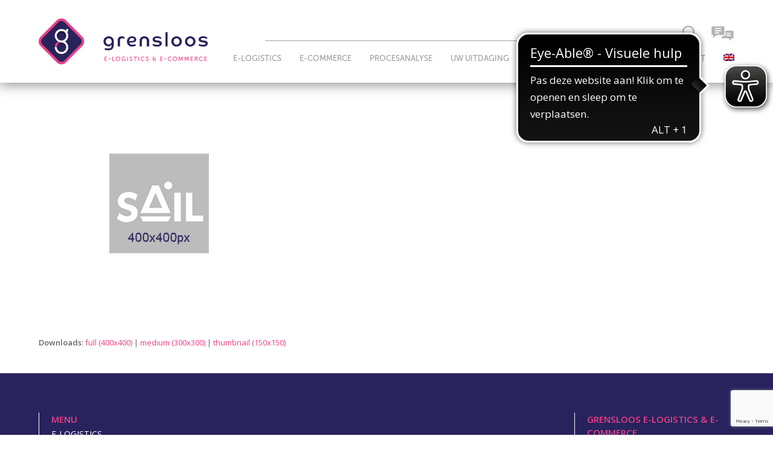

--- FILE ---
content_type: text/html; charset=UTF-8
request_url: https://www.grensloos.nl/home/saillogo2/
body_size: 14069
content:
<!DOCTYPE html>
<html dir="ltr" lang="nl-NL" prefix="og: https://ogp.me/ns#" itemscope itemtype="http://schema.org/WebPage">
<head>
<meta charset="UTF-8">
<link rel="profile" href="https://gmpg.org/xfn/11">
<title>saillogo2 | Grensloos</title>
	<style>img:is([sizes="auto" i], [sizes^="auto," i]) { contain-intrinsic-size: 3000px 1500px }</style>
	<link rel="alternate" hreflang="nl" href="https://www.grensloos.nl/home/saillogo2/" />
<link rel="alternate" hreflang="en" href="https://www.grensloos.nl/en/saillogo2-2/" />
<link rel="alternate" hreflang="x-default" href="https://www.grensloos.nl/home/saillogo2/" />

		<!-- All in One SEO 4.8.0 - aioseo.com -->
	<meta name="robots" content="max-image-preview:large" />
	<link rel="canonical" href="https://www.grensloos.nl/home/saillogo2/" />
	<meta name="generator" content="All in One SEO (AIOSEO) 4.8.0" />
		<meta property="og:locale" content="nl_NL" />
		<meta property="og:site_name" content="Grensloos |" />
		<meta property="og:type" content="article" />
		<meta property="og:title" content="saillogo2 | Grensloos" />
		<meta property="og:url" content="https://www.grensloos.nl/home/saillogo2/" />
		<meta property="article:published_time" content="2018-01-18T15:14:20+00:00" />
		<meta property="article:modified_time" content="2018-01-18T15:14:20+00:00" />
		<meta name="twitter:card" content="summary" />
		<meta name="twitter:title" content="saillogo2 | Grensloos" />
		<script type="application/ld+json" class="aioseo-schema">
			{"@context":"https:\/\/schema.org","@graph":[{"@type":"BreadcrumbList","@id":"https:\/\/www.grensloos.nl\/home\/saillogo2\/#breadcrumblist","itemListElement":[{"@type":"ListItem","@id":"https:\/\/www.grensloos.nl\/#listItem","position":1,"name":"Home","item":"https:\/\/www.grensloos.nl\/","nextItem":{"@type":"ListItem","@id":"https:\/\/www.grensloos.nl\/home\/saillogo2\/#listItem","name":"saillogo2"}},{"@type":"ListItem","@id":"https:\/\/www.grensloos.nl\/home\/saillogo2\/#listItem","position":2,"name":"saillogo2","previousItem":{"@type":"ListItem","@id":"https:\/\/www.grensloos.nl\/#listItem","name":"Home"}}]},{"@type":"ItemPage","@id":"https:\/\/www.grensloos.nl\/home\/saillogo2\/#itempage","url":"https:\/\/www.grensloos.nl\/home\/saillogo2\/","name":"saillogo2 | Grensloos","inLanguage":"nl-NL","isPartOf":{"@id":"https:\/\/www.grensloos.nl\/#website"},"breadcrumb":{"@id":"https:\/\/www.grensloos.nl\/home\/saillogo2\/#breadcrumblist"},"author":{"@id":"https:\/\/www.grensloos.nl\/author\/beheerder\/#author"},"creator":{"@id":"https:\/\/www.grensloos.nl\/author\/beheerder\/#author"},"datePublished":"2018-01-18T16:14:20+01:00","dateModified":"2018-01-18T16:14:20+01:00"},{"@type":"Organization","@id":"https:\/\/www.grensloos.nl\/#organization","name":"Grensloos","url":"https:\/\/www.grensloos.nl\/"},{"@type":"Person","@id":"https:\/\/www.grensloos.nl\/author\/beheerder\/#author","url":"https:\/\/www.grensloos.nl\/author\/beheerder\/","name":"beheerder","image":{"@type":"ImageObject","@id":"https:\/\/www.grensloos.nl\/home\/saillogo2\/#authorImage","url":"https:\/\/secure.gravatar.com\/avatar\/747999506b55046c5a47f1210161737ff8c5bb0d399768c2b4d16b214662ca6f?s=96&d=mm&r=g","width":96,"height":96,"caption":"beheerder"}},{"@type":"WebSite","@id":"https:\/\/www.grensloos.nl\/#website","url":"https:\/\/www.grensloos.nl\/","name":"Grensloos","inLanguage":"nl-NL","publisher":{"@id":"https:\/\/www.grensloos.nl\/#organization"}}]}
		</script>
		<!-- All in One SEO -->

<meta name="dlm-version" content="5.0.21">
<!-- Google Tag Manager for WordPress by gtm4wp.com -->
<script data-cfasync="false" data-pagespeed-no-defer>
	var gtm4wp_datalayer_name = "dataLayer";
	var dataLayer = dataLayer || [];
</script>
<!-- End Google Tag Manager for WordPress by gtm4wp.com --><meta name="viewport" content="width=device-width, initial-scale=1">
<meta name="generator" content="Total WordPress Theme 4.5.3" />
<meta http-equiv="X-UA-Compatible" content="IE=edge" />
<link rel='dns-prefetch' href='//fonts.googleapis.com' />
<link rel="alternate" type="application/rss+xml" title="Grensloos &raquo; feed" href="https://www.grensloos.nl/feed/" />
<link rel="alternate" type="application/rss+xml" title="Grensloos &raquo; reacties feed" href="https://www.grensloos.nl/comments/feed/" />
<link rel="alternate" type="application/rss+xml" title="Grensloos &raquo; saillogo2 reacties feed" href="https://www.grensloos.nl/home/saillogo2/feed/" />
<link rel='stylesheet' id='js_composer_front-css' href='https://www.grensloos.nl/wp-content/plugins/js_composer/assets/css/js_composer.min.css?ver=8.3' type='text/css' media='all' />
<link rel='stylesheet' id='wp-block-library-css' href='https://www.grensloos.nl/wp-includes/css/dist/block-library/style.min.css?ver=e52daa98f81ba42e313a077f71729615' type='text/css' media='all' />
<style id='classic-theme-styles-inline-css' type='text/css'>
/*! This file is auto-generated */
.wp-block-button__link{color:#fff;background-color:#32373c;border-radius:9999px;box-shadow:none;text-decoration:none;padding:calc(.667em + 2px) calc(1.333em + 2px);font-size:1.125em}.wp-block-file__button{background:#32373c;color:#fff;text-decoration:none}
</style>
<style id='global-styles-inline-css' type='text/css'>
:root{--wp--preset--aspect-ratio--square: 1;--wp--preset--aspect-ratio--4-3: 4/3;--wp--preset--aspect-ratio--3-4: 3/4;--wp--preset--aspect-ratio--3-2: 3/2;--wp--preset--aspect-ratio--2-3: 2/3;--wp--preset--aspect-ratio--16-9: 16/9;--wp--preset--aspect-ratio--9-16: 9/16;--wp--preset--color--black: #000000;--wp--preset--color--cyan-bluish-gray: #abb8c3;--wp--preset--color--white: #ffffff;--wp--preset--color--pale-pink: #f78da7;--wp--preset--color--vivid-red: #cf2e2e;--wp--preset--color--luminous-vivid-orange: #ff6900;--wp--preset--color--luminous-vivid-amber: #fcb900;--wp--preset--color--light-green-cyan: #7bdcb5;--wp--preset--color--vivid-green-cyan: #00d084;--wp--preset--color--pale-cyan-blue: #8ed1fc;--wp--preset--color--vivid-cyan-blue: #0693e3;--wp--preset--color--vivid-purple: #9b51e0;--wp--preset--gradient--vivid-cyan-blue-to-vivid-purple: linear-gradient(135deg,rgba(6,147,227,1) 0%,rgb(155,81,224) 100%);--wp--preset--gradient--light-green-cyan-to-vivid-green-cyan: linear-gradient(135deg,rgb(122,220,180) 0%,rgb(0,208,130) 100%);--wp--preset--gradient--luminous-vivid-amber-to-luminous-vivid-orange: linear-gradient(135deg,rgba(252,185,0,1) 0%,rgba(255,105,0,1) 100%);--wp--preset--gradient--luminous-vivid-orange-to-vivid-red: linear-gradient(135deg,rgba(255,105,0,1) 0%,rgb(207,46,46) 100%);--wp--preset--gradient--very-light-gray-to-cyan-bluish-gray: linear-gradient(135deg,rgb(238,238,238) 0%,rgb(169,184,195) 100%);--wp--preset--gradient--cool-to-warm-spectrum: linear-gradient(135deg,rgb(74,234,220) 0%,rgb(151,120,209) 20%,rgb(207,42,186) 40%,rgb(238,44,130) 60%,rgb(251,105,98) 80%,rgb(254,248,76) 100%);--wp--preset--gradient--blush-light-purple: linear-gradient(135deg,rgb(255,206,236) 0%,rgb(152,150,240) 100%);--wp--preset--gradient--blush-bordeaux: linear-gradient(135deg,rgb(254,205,165) 0%,rgb(254,45,45) 50%,rgb(107,0,62) 100%);--wp--preset--gradient--luminous-dusk: linear-gradient(135deg,rgb(255,203,112) 0%,rgb(199,81,192) 50%,rgb(65,88,208) 100%);--wp--preset--gradient--pale-ocean: linear-gradient(135deg,rgb(255,245,203) 0%,rgb(182,227,212) 50%,rgb(51,167,181) 100%);--wp--preset--gradient--electric-grass: linear-gradient(135deg,rgb(202,248,128) 0%,rgb(113,206,126) 100%);--wp--preset--gradient--midnight: linear-gradient(135deg,rgb(2,3,129) 0%,rgb(40,116,252) 100%);--wp--preset--font-size--small: 13px;--wp--preset--font-size--medium: 20px;--wp--preset--font-size--large: 36px;--wp--preset--font-size--x-large: 42px;--wp--preset--spacing--20: 0.44rem;--wp--preset--spacing--30: 0.67rem;--wp--preset--spacing--40: 1rem;--wp--preset--spacing--50: 1.5rem;--wp--preset--spacing--60: 2.25rem;--wp--preset--spacing--70: 3.38rem;--wp--preset--spacing--80: 5.06rem;--wp--preset--shadow--natural: 6px 6px 9px rgba(0, 0, 0, 0.2);--wp--preset--shadow--deep: 12px 12px 50px rgba(0, 0, 0, 0.4);--wp--preset--shadow--sharp: 6px 6px 0px rgba(0, 0, 0, 0.2);--wp--preset--shadow--outlined: 6px 6px 0px -3px rgba(255, 255, 255, 1), 6px 6px rgba(0, 0, 0, 1);--wp--preset--shadow--crisp: 6px 6px 0px rgba(0, 0, 0, 1);}:where(.is-layout-flex){gap: 0.5em;}:where(.is-layout-grid){gap: 0.5em;}body .is-layout-flex{display: flex;}.is-layout-flex{flex-wrap: wrap;align-items: center;}.is-layout-flex > :is(*, div){margin: 0;}body .is-layout-grid{display: grid;}.is-layout-grid > :is(*, div){margin: 0;}:where(.wp-block-columns.is-layout-flex){gap: 2em;}:where(.wp-block-columns.is-layout-grid){gap: 2em;}:where(.wp-block-post-template.is-layout-flex){gap: 1.25em;}:where(.wp-block-post-template.is-layout-grid){gap: 1.25em;}.has-black-color{color: var(--wp--preset--color--black) !important;}.has-cyan-bluish-gray-color{color: var(--wp--preset--color--cyan-bluish-gray) !important;}.has-white-color{color: var(--wp--preset--color--white) !important;}.has-pale-pink-color{color: var(--wp--preset--color--pale-pink) !important;}.has-vivid-red-color{color: var(--wp--preset--color--vivid-red) !important;}.has-luminous-vivid-orange-color{color: var(--wp--preset--color--luminous-vivid-orange) !important;}.has-luminous-vivid-amber-color{color: var(--wp--preset--color--luminous-vivid-amber) !important;}.has-light-green-cyan-color{color: var(--wp--preset--color--light-green-cyan) !important;}.has-vivid-green-cyan-color{color: var(--wp--preset--color--vivid-green-cyan) !important;}.has-pale-cyan-blue-color{color: var(--wp--preset--color--pale-cyan-blue) !important;}.has-vivid-cyan-blue-color{color: var(--wp--preset--color--vivid-cyan-blue) !important;}.has-vivid-purple-color{color: var(--wp--preset--color--vivid-purple) !important;}.has-black-background-color{background-color: var(--wp--preset--color--black) !important;}.has-cyan-bluish-gray-background-color{background-color: var(--wp--preset--color--cyan-bluish-gray) !important;}.has-white-background-color{background-color: var(--wp--preset--color--white) !important;}.has-pale-pink-background-color{background-color: var(--wp--preset--color--pale-pink) !important;}.has-vivid-red-background-color{background-color: var(--wp--preset--color--vivid-red) !important;}.has-luminous-vivid-orange-background-color{background-color: var(--wp--preset--color--luminous-vivid-orange) !important;}.has-luminous-vivid-amber-background-color{background-color: var(--wp--preset--color--luminous-vivid-amber) !important;}.has-light-green-cyan-background-color{background-color: var(--wp--preset--color--light-green-cyan) !important;}.has-vivid-green-cyan-background-color{background-color: var(--wp--preset--color--vivid-green-cyan) !important;}.has-pale-cyan-blue-background-color{background-color: var(--wp--preset--color--pale-cyan-blue) !important;}.has-vivid-cyan-blue-background-color{background-color: var(--wp--preset--color--vivid-cyan-blue) !important;}.has-vivid-purple-background-color{background-color: var(--wp--preset--color--vivid-purple) !important;}.has-black-border-color{border-color: var(--wp--preset--color--black) !important;}.has-cyan-bluish-gray-border-color{border-color: var(--wp--preset--color--cyan-bluish-gray) !important;}.has-white-border-color{border-color: var(--wp--preset--color--white) !important;}.has-pale-pink-border-color{border-color: var(--wp--preset--color--pale-pink) !important;}.has-vivid-red-border-color{border-color: var(--wp--preset--color--vivid-red) !important;}.has-luminous-vivid-orange-border-color{border-color: var(--wp--preset--color--luminous-vivid-orange) !important;}.has-luminous-vivid-amber-border-color{border-color: var(--wp--preset--color--luminous-vivid-amber) !important;}.has-light-green-cyan-border-color{border-color: var(--wp--preset--color--light-green-cyan) !important;}.has-vivid-green-cyan-border-color{border-color: var(--wp--preset--color--vivid-green-cyan) !important;}.has-pale-cyan-blue-border-color{border-color: var(--wp--preset--color--pale-cyan-blue) !important;}.has-vivid-cyan-blue-border-color{border-color: var(--wp--preset--color--vivid-cyan-blue) !important;}.has-vivid-purple-border-color{border-color: var(--wp--preset--color--vivid-purple) !important;}.has-vivid-cyan-blue-to-vivid-purple-gradient-background{background: var(--wp--preset--gradient--vivid-cyan-blue-to-vivid-purple) !important;}.has-light-green-cyan-to-vivid-green-cyan-gradient-background{background: var(--wp--preset--gradient--light-green-cyan-to-vivid-green-cyan) !important;}.has-luminous-vivid-amber-to-luminous-vivid-orange-gradient-background{background: var(--wp--preset--gradient--luminous-vivid-amber-to-luminous-vivid-orange) !important;}.has-luminous-vivid-orange-to-vivid-red-gradient-background{background: var(--wp--preset--gradient--luminous-vivid-orange-to-vivid-red) !important;}.has-very-light-gray-to-cyan-bluish-gray-gradient-background{background: var(--wp--preset--gradient--very-light-gray-to-cyan-bluish-gray) !important;}.has-cool-to-warm-spectrum-gradient-background{background: var(--wp--preset--gradient--cool-to-warm-spectrum) !important;}.has-blush-light-purple-gradient-background{background: var(--wp--preset--gradient--blush-light-purple) !important;}.has-blush-bordeaux-gradient-background{background: var(--wp--preset--gradient--blush-bordeaux) !important;}.has-luminous-dusk-gradient-background{background: var(--wp--preset--gradient--luminous-dusk) !important;}.has-pale-ocean-gradient-background{background: var(--wp--preset--gradient--pale-ocean) !important;}.has-electric-grass-gradient-background{background: var(--wp--preset--gradient--electric-grass) !important;}.has-midnight-gradient-background{background: var(--wp--preset--gradient--midnight) !important;}.has-small-font-size{font-size: var(--wp--preset--font-size--small) !important;}.has-medium-font-size{font-size: var(--wp--preset--font-size--medium) !important;}.has-large-font-size{font-size: var(--wp--preset--font-size--large) !important;}.has-x-large-font-size{font-size: var(--wp--preset--font-size--x-large) !important;}
:where(.wp-block-post-template.is-layout-flex){gap: 1.25em;}:where(.wp-block-post-template.is-layout-grid){gap: 1.25em;}
:where(.wp-block-columns.is-layout-flex){gap: 2em;}:where(.wp-block-columns.is-layout-grid){gap: 2em;}
:root :where(.wp-block-pullquote){font-size: 1.5em;line-height: 1.6;}
</style>
<link rel='stylesheet' id='wpdm-fonticon-css' href='https://www.grensloos.nl/wp-content/plugins/download-manager/assets/wpdm-iconfont/css/wpdm-icons.css?ver=e52daa98f81ba42e313a077f71729615' type='text/css' media='all' />
<link rel='stylesheet' id='wpdm-front-css' href='https://www.grensloos.nl/wp-content/plugins/download-manager/assets/css/front.min.css?ver=e52daa98f81ba42e313a077f71729615' type='text/css' media='all' />
<link rel='stylesheet' id='fcb-main-css-css' href='https://www.grensloos.nl/wp-content/plugins/formcraft-form-builder/assets/css/form.main.css?ver=1.2.10' type='text/css' media='all' />
<link rel='stylesheet' id='fcb-common-css-css' href='https://www.grensloos.nl/wp-content/plugins/formcraft-form-builder/assets/css/common-elements.css?ver=1.2.10' type='text/css' media='all' />
<link rel='stylesheet' id='formcraft-common-css' href='https://www.grensloos.nl/wp-content/plugins/formcraft3/dist/formcraft-common.css?ver=3.7.2' type='text/css' media='all' />
<link rel='stylesheet' id='formcraft-form-css' href='https://www.grensloos.nl/wp-content/plugins/formcraft3/dist/form.css?ver=3.7.2' type='text/css' media='all' />
<link rel='stylesheet' id='wpml-menu-item-0-css' href='https://www.grensloos.nl/wp-content/plugins/sitepress-multilingual-cms/templates/language-switchers/menu-item/style.min.css?ver=1' type='text/css' media='all' />
<link rel='stylesheet' id='email-before-download-css' href='https://www.grensloos.nl/wp-content/plugins/email-before-download/public/css/email-before-download-public.css?ver=6.9.8' type='text/css' media='all' />
<link rel='stylesheet' id='parent-style-css' href='https://www.grensloos.nl/wp-content/themes/Total/style.css?ver=4.5.3' type='text/css' media='all' />
<link rel='stylesheet' id='wpex-style-css' href='https://www.grensloos.nl/wp-content/themes/grensloos/style.css?ver=4.5.3' type='text/css' media='all' />
<link rel='stylesheet' id='wpex-google-font-open-sans-css' href='//fonts.googleapis.com/css?family=Open+Sans:100,200,300,400,500,600,700,800,900,100i,200i,300i,400i,500i,600i,700i,800i,900i&#038;subset=latin' type='text/css' media='all' />
<link rel='stylesheet' id='wpex-visual-composer-css' href='https://www.grensloos.nl/wp-content/themes/Total/assets/css/wpex-visual-composer.css?ver=4.5.3' type='text/css' media='all' />
<link rel='stylesheet' id='wpex-visual-composer-extend-css' href='https://www.grensloos.nl/wp-content/themes/Total/assets/css/wpex-visual-composer-extend.css?ver=4.5.3' type='text/css' media='all' />
<style id='akismet-widget-style-inline-css' type='text/css'>

			.a-stats {
				--akismet-color-mid-green: #357b49;
				--akismet-color-white: #fff;
				--akismet-color-light-grey: #f6f7f7;

				max-width: 350px;
				width: auto;
			}

			.a-stats * {
				all: unset;
				box-sizing: border-box;
			}

			.a-stats strong {
				font-weight: 600;
			}

			.a-stats a.a-stats__link,
			.a-stats a.a-stats__link:visited,
			.a-stats a.a-stats__link:active {
				background: var(--akismet-color-mid-green);
				border: none;
				box-shadow: none;
				border-radius: 8px;
				color: var(--akismet-color-white);
				cursor: pointer;
				display: block;
				font-family: -apple-system, BlinkMacSystemFont, 'Segoe UI', 'Roboto', 'Oxygen-Sans', 'Ubuntu', 'Cantarell', 'Helvetica Neue', sans-serif;
				font-weight: 500;
				padding: 12px;
				text-align: center;
				text-decoration: none;
				transition: all 0.2s ease;
			}

			/* Extra specificity to deal with TwentyTwentyOne focus style */
			.widget .a-stats a.a-stats__link:focus {
				background: var(--akismet-color-mid-green);
				color: var(--akismet-color-white);
				text-decoration: none;
			}

			.a-stats a.a-stats__link:hover {
				filter: brightness(110%);
				box-shadow: 0 4px 12px rgba(0, 0, 0, 0.06), 0 0 2px rgba(0, 0, 0, 0.16);
			}

			.a-stats .count {
				color: var(--akismet-color-white);
				display: block;
				font-size: 1.5em;
				line-height: 1.4;
				padding: 0 13px;
				white-space: nowrap;
			}
		
</style>
<!--[if IE 8]>
<link rel='stylesheet' id='wpex-ie8-css' href='https://www.grensloos.nl/wp-content/themes/Total/assets/css/wpex-ie8.css?ver=4.5.3' type='text/css' media='all' />
<![endif]-->
<!--[if IE 9]>
<link rel='stylesheet' id='wpex-ie9-css' href='https://www.grensloos.nl/wp-content/themes/Total/assets/css/wpex-ie9.css?ver=4.5.3' type='text/css' media='all' />
<![endif]-->
<link rel='stylesheet' id='wpex-responsive-css' href='https://www.grensloos.nl/wp-content/themes/Total/assets/css/wpex-responsive.css?ver=4.5.3' type='text/css' media='all' />
<script type="text/javascript" src="https://www.grensloos.nl/wp-includes/js/jquery/jquery.min.js?ver=3.7.1" id="jquery-core-js"></script>
<script type="text/javascript" src="https://www.grensloos.nl/wp-includes/js/jquery/jquery-migrate.min.js?ver=3.4.1" id="jquery-migrate-js"></script>
<script type="text/javascript" src="https://www.grensloos.nl/wp-content/plugins/download-manager/assets/js/wpdm.min.js?ver=e52daa98f81ba42e313a077f71729615" id="wpdm-frontend-js-js"></script>
<script type="text/javascript" id="wpdm-frontjs-js-extra">
/* <![CDATA[ */
var wpdm_url = {"home":"https:\/\/www.grensloos.nl\/","site":"https:\/\/www.grensloos.nl\/","ajax":"https:\/\/www.grensloos.nl\/wp-admin\/admin-ajax.php"};
var wpdm_js = {"spinner":"<i class=\"wpdm-icon wpdm-sun wpdm-spin\"><\/i>","client_id":"0ebaf5fc7946ee4cd070a15a0d86d1b2"};
var wpdm_strings = {"pass_var":"Wachtwoord geverifieerd!","pass_var_q":"Klik op de volgende knop om te beginnen met downloaden.","start_dl":"Start download"};
/* ]]> */
</script>
<script type="text/javascript" src="https://www.grensloos.nl/wp-content/plugins/download-manager/assets/js/front.min.js?ver=3.3.09" id="wpdm-frontjs-js"></script>
<!--[if lt IE 9]>
<script type="text/javascript" src="https://www.grensloos.nl/wp-content/themes/Total/assets/js/dynamic/html5.js?ver=4.5.3" id="wpex-html5shiv-js"></script>
<![endif]-->
<script></script><link rel="https://api.w.org/" href="https://www.grensloos.nl/wp-json/" /><link rel="alternate" title="JSON" type="application/json" href="https://www.grensloos.nl/wp-json/wp/v2/media/128" /><link rel="EditURI" type="application/rsd+xml" title="RSD" href="https://www.grensloos.nl/xmlrpc.php?rsd" />
<link rel="alternate" title="oEmbed (JSON)" type="application/json+oembed" href="https://www.grensloos.nl/wp-json/oembed/1.0/embed?url=https%3A%2F%2Fwww.grensloos.nl%2Fhome%2Fsaillogo2%2F" />
<link rel="alternate" title="oEmbed (XML)" type="text/xml+oembed" href="https://www.grensloos.nl/wp-json/oembed/1.0/embed?url=https%3A%2F%2Fwww.grensloos.nl%2Fhome%2Fsaillogo2%2F&#038;format=xml" />
<meta name="generator" content="WPML ver:4.6.12 stt:37,1;" />

<!-- Google Tag Manager for WordPress by gtm4wp.com -->
<!-- GTM Container placement set to automatic -->
<script data-cfasync="false" data-pagespeed-no-defer>
	var dataLayer_content = {"pagePostType":"attachment","pagePostType2":"single-attachment","pagePostAuthor":"beheerder"};
	dataLayer.push( dataLayer_content );
</script>
<script data-cfasync="false" data-pagespeed-no-defer>
(function(w,d,s,l,i){w[l]=w[l]||[];w[l].push({'gtm.start':
new Date().getTime(),event:'gtm.js'});var f=d.getElementsByTagName(s)[0],
j=d.createElement(s),dl=l!='dataLayer'?'&l='+l:'';j.async=true;j.src=
'//www.googletagmanager.com/gtm.js?id='+i+dl;f.parentNode.insertBefore(j,f);
})(window,document,'script','dataLayer','GTM-MBXRP8BV');
</script>
<!-- End Google Tag Manager for WordPress by gtm4wp.com --><link rel="icon" href="https://www.grensloos.nl/wp-content/uploads/2021/07/favicon-32x32-1.png" sizes="32x32"><link rel="shortcut icon" href="https://www.grensloos.nl/wp-content/uploads/2021/07/favicon-32x32-1.png"><style type="text/css">.recentcomments a{display:inline !important;padding:0 !important;margin:0 !important;}</style>

<!-- Global Site Tag (gtag.js) - Google Analytics -->
<script async src="https://www.googletagmanager.com/gtag/js?id=GA_TRACKING_ID"></script>
<script>
  window.dataLayer = window.dataLayer || [];
  function gtag(){dataLayer.push(arguments);}
  gtag('js', new Date());

  gtag('config', 'UA-43041805-5');
</script>

<noscript><style type="text/css">body .wpex-vc-row-stretched, body .vc_row-o-full-height { visibility: visible; }</style></noscript><script>function setREVStartSize(e){
			//window.requestAnimationFrame(function() {
				window.RSIW = window.RSIW===undefined ? window.innerWidth : window.RSIW;
				window.RSIH = window.RSIH===undefined ? window.innerHeight : window.RSIH;
				try {
					var pw = document.getElementById(e.c).parentNode.offsetWidth,
						newh;
					pw = pw===0 || isNaN(pw) || (e.l=="fullwidth" || e.layout=="fullwidth") ? window.RSIW : pw;
					e.tabw = e.tabw===undefined ? 0 : parseInt(e.tabw);
					e.thumbw = e.thumbw===undefined ? 0 : parseInt(e.thumbw);
					e.tabh = e.tabh===undefined ? 0 : parseInt(e.tabh);
					e.thumbh = e.thumbh===undefined ? 0 : parseInt(e.thumbh);
					e.tabhide = e.tabhide===undefined ? 0 : parseInt(e.tabhide);
					e.thumbhide = e.thumbhide===undefined ? 0 : parseInt(e.thumbhide);
					e.mh = e.mh===undefined || e.mh=="" || e.mh==="auto" ? 0 : parseInt(e.mh,0);
					if(e.layout==="fullscreen" || e.l==="fullscreen")
						newh = Math.max(e.mh,window.RSIH);
					else{
						e.gw = Array.isArray(e.gw) ? e.gw : [e.gw];
						for (var i in e.rl) if (e.gw[i]===undefined || e.gw[i]===0) e.gw[i] = e.gw[i-1];
						e.gh = e.el===undefined || e.el==="" || (Array.isArray(e.el) && e.el.length==0)? e.gh : e.el;
						e.gh = Array.isArray(e.gh) ? e.gh : [e.gh];
						for (var i in e.rl) if (e.gh[i]===undefined || e.gh[i]===0) e.gh[i] = e.gh[i-1];
											
						var nl = new Array(e.rl.length),
							ix = 0,
							sl;
						e.tabw = e.tabhide>=pw ? 0 : e.tabw;
						e.thumbw = e.thumbhide>=pw ? 0 : e.thumbw;
						e.tabh = e.tabhide>=pw ? 0 : e.tabh;
						e.thumbh = e.thumbhide>=pw ? 0 : e.thumbh;
						for (var i in e.rl) nl[i] = e.rl[i]<window.RSIW ? 0 : e.rl[i];
						sl = nl[0];
						for (var i in nl) if (sl>nl[i] && nl[i]>0) { sl = nl[i]; ix=i;}
						var m = pw>(e.gw[ix]+e.tabw+e.thumbw) ? 1 : (pw-(e.tabw+e.thumbw)) / (e.gw[ix]);
						newh =  (e.gh[ix] * m) + (e.tabh + e.thumbh);
					}
					var el = document.getElementById(e.c);
					if (el!==null && el) el.style.height = newh+"px";
					el = document.getElementById(e.c+"_wrapper");
					if (el!==null && el) {
						el.style.height = newh+"px";
						el.style.display = "block";
					}
				} catch(e){
					console.log("Failure at Presize of Slider:" + e)
				}
			//});
		  };</script>
		<style type="text/css" id="wp-custom-css">
			@media screen and (max-width:1235px){.extrasearch{display:none}.extrachat{position:absolute;float:right;right:60px;top:56px}}.contacttable input[type="checkbox"]{width:auto !important}.entry-date{display:none}		</style>
		<noscript><style> .wpb_animate_when_almost_visible { opacity: 1; }</style></noscript><meta name="generator" content="WordPress Download Manager 3.3.09" />
<style type="text/css" data-type="wpex-css" id="wpex-css">/*ACCENT COLOR*/.wpex-carousel-woocommerce .wpex-carousel-entry-details,a,.wpex-accent-color,#site-navigation .dropdown-menu a:hover,#site-navigation .dropdown-menu >.current-menu-item >a,#site-navigation .dropdown-menu >.current-menu-parent >a,h1 a:hover,h2 a:hover,a:hover h2,h3 a:hover,h4 a:hover,h5 a:hover,h6 a:hover,.entry-title a:hover,.modern-menu-widget a:hover,.theme-button.outline,.theme-button.clean{color:#29235c}.vcex-skillbar-bar,.vcex-icon-box.style-five.link-wrap:hover,.vcex-icon-box.style-four.link-wrap:hover,.vcex-recent-news-date span.month,.vcex-pricing.featured .vcex-pricing-header,.vcex-testimonials-fullslider .sp-button:hover,.vcex-testimonials-fullslider .sp-selected-button,.vcex-social-links a:hover,.vcex-testimonials-fullslider.light-skin .sp-button:hover,.vcex-testimonials-fullslider.light-skin .sp-selected-button,.vcex-divider-dots span,.vcex-testimonials-fullslider .sp-button.sp-selected-button,.vcex-testimonials-fullslider .sp-button:hover,.wpex-accent-bg,.post-edit a,.background-highlight,input[type="submit"],.theme-button,button,.theme-button.outline:hover,.active .theme-button,.theme-button.active,#main .tagcloud a:hover,.post-tags a:hover,.wpex-carousel .owl-dot.active,.wpex-carousel .owl-prev,.wpex-carousel .owl-next,body #header-two-search #header-two-search-submit,#site-navigation .menu-button >a >span.link-inner,.modern-menu-widget li.current-menu-item a,#sidebar .widget_nav_menu .current-menu-item >a,#wp-calendar caption,.navbar-style-six .dropdown-menu >.current-menu-item >a,.navbar-style-six .dropdown-menu >.current-menu-parent >a,#wpex-sfb-l,#wpex-sfb-r,#wpex-sfb-t,#wpex-sfb-b,#site-scroll-top:hover{background-color:#29235c}.vcex-heading-bottom-border-w-color .vcex-heading-inner{border-bottom-color:#29235c}.wpb_tabs.tab-style-alternative-two .wpb_tabs_nav li.ui-tabs-active a{border-bottom-color:#29235c}.theme-button.outline{border-color:#29235c}#searchform-dropdown{border-color:#29235c}.toggle-bar-btn:hover{border-top-color:#29235c;border-right-color:#29235c}body #site-navigation-wrap.nav-dropdown-top-border .dropdown-menu >li >ul{border-top-color:#29235c}.theme-heading.border-w-color span.text{border-bottom-color:#29235c}/*ACCENT HOVER COLOR*/.post-edit a:hover,.theme-button:hover,input[type="submit"]:hover,button:hover,.wpex-carousel .owl-prev:hover,.wpex-carousel .owl-next:hover,#site-navigation .menu-button >a >span.link-inner:hover{background-color:#e94187}/*TYPOGRAPHY*/body{font-family:"Open Sans"}#site-navigation .dropdown-menu a{text-transform:uppercase}#copyright{text-transform:uppercase}#footer-bottom-menu{text-transform:uppercase}/*Mobile Menu Breakpoint*/body.wpex-mobile-toggle-menu-icon_buttons #site-header-inner.container{padding-right:0}body.has-mobile-menu #site-navigation-wrap{display:block}body.has-mobile-menu .wpex-mobile-menu-toggle{display:none}@media only screen and (max-width:1235px){body.wpex-mobile-toggle-menu-icon_buttons #site-header-inner.container{padding-right:80px}body.has-mobile-menu #site-navigation-wrap{display:none}body.has-mobile-menu .wpex-mobile-menu-toggle{display:block}}/*CUSTOMIZER STYLING*/@media only screen and (min-width:960px){#site-logo img{max-width:280px}}@media only screen and (min-width:768px) and (max-width:959px){#site-logo img{max-width:240px}}@media only screen and (max-width:767px){#site-logo img{max-width:240px}}.site-breadcrumbs{color:#9e9e9e}.site-breadcrumbs .sep{color:#9e9e9e}.site-breadcrumbs a{color:#9e9e9e}a,h1 a:hover,h2 a:hover,h3 a:hover,h4 a:hover,h5 a:hover,h6 a:hover,.entry-title a:hover,.woocommerce .woocommerce-error a.button,.woocommerce .woocommerce-info a.button,.woocommerce .woocommerce-message a.button{color:#e84187}.full-width-main-layout .container,.full-width-main-layout .vc_row-fluid.container,.boxed-main-layout #wrap{width:1200px}#site-navigation .dropdown-menu >li >a{color:#9d9d9c}#mobile-menu a{color:#ffffff;background:#29235c;border-color:#e94187}#mobile-menu a:hover{color:#e94187;background:#29235c}#sidr-main{background-color:#29235c}#sidr-main li,#sidr-main ul{border-color:#e94187}.sidr a,.sidr-class-dropdown-toggle{color:#ffffff}.sidr a:hover,.sidr-class-dropdown-toggle:hover,.sidr-class-dropdown-toggle .fa,.sidr-class-menu-item-has-children.active >a,.sidr-class-menu-item-has-children.active >a >.sidr-class-dropdown-toggle{color:#e94187}.sidr-class-mobile-menu-searchform input{color:#ffffff;background:#e94187}.sidr-class-mobile-menu-searchform input:focus{color:#ffffff}.sidr-class-mobile-menu-searchform button{color:#ffffff}#footer{background-color:#28235d;color:#ffffff}#footer p{color:#ffffff}#footer li a:before{color:#ffffff}#footer .widget-recent-posts-icons li .fa{color:#ffffff}#footer a{color:#ffffff}#footer a:hover{color:#e84187}.footer-widget .widget-title{color:#e84187;text-align:left}#footer-bottom{background:#e84187;color:#ffffff}#footer-bottom p{color:#ffffff}#footer-bottom a{color:#ffffff}#footer-bottom a:hover{color:#000000}.vc_column-inner{margin-bottom:40px}</style>                <style>
        /* WPDM Link Template Styles */        </style>
                <style>

            :root {
                --color-primary: #4a8eff;
                --color-primary-rgb: 74, 142, 255;
                --color-primary-hover: #5998ff;
                --color-primary-active: #3281ff;
                --color-secondary: #6c757d;
                --color-secondary-rgb: 108, 117, 125;
                --color-secondary-hover: #6c757d;
                --color-secondary-active: #6c757d;
                --color-success: #018e11;
                --color-success-rgb: 1, 142, 17;
                --color-success-hover: #0aad01;
                --color-success-active: #0c8c01;
                --color-info: #2CA8FF;
                --color-info-rgb: 44, 168, 255;
                --color-info-hover: #2CA8FF;
                --color-info-active: #2CA8FF;
                --color-warning: #FFB236;
                --color-warning-rgb: 255, 178, 54;
                --color-warning-hover: #FFB236;
                --color-warning-active: #FFB236;
                --color-danger: #ff5062;
                --color-danger-rgb: 255, 80, 98;
                --color-danger-hover: #ff5062;
                --color-danger-active: #ff5062;
                --color-green: #30b570;
                --color-blue: #0073ff;
                --color-purple: #8557D3;
                --color-red: #ff5062;
                --color-muted: rgba(69, 89, 122, 0.6);
                --wpdm-font: "Sen", -apple-system, BlinkMacSystemFont, "Segoe UI", Roboto, Helvetica, Arial, sans-serif, "Apple Color Emoji", "Segoe UI Emoji", "Segoe UI Symbol";
            }

            .wpdm-download-link.btn.btn-primary {
                border-radius: 4px;
            }


        </style>
        <script async src="https://cdn.eye-able.com/configs/www.grensloos.nl.js"></script>
<script async src="https://cdn.eye-able.com/public/js/eyeAble.js"></script>
</head>

<!-- Begin Body -->
<body data-rsssl=1 class="attachment wp-singular attachment-template-default attachmentid-128 attachment-jpeg wp-custom-logo wp-theme-Total wp-child-theme-grensloos wpex-theme wpex-responsive full-width-main-layout no-composer wpex-live-site content-full-width has-breadcrumbs sidebar-widget-icons hasnt-overlay-header page-header-disabled wpex-mobile-toggle-menu-icon_buttons has-mobile-menu wpml-language-nl wpb-js-composer js-comp-ver-8.3 vc_responsive">


<a href="#content" class="skip-to-content local-scroll-link">skip to Main Content</a><span data-ls_id="#site_top"></span>
<div id="outer-wrap" class="clr">

	
	<div id="wrap" class="clr">

		

<header id="site-header" class="header-one fixed-scroll dyn-styles clr" itemscope="itemscope" itemtype="http://schema.org/WPHeader">

	
	<div id="site-header-inner" class="container clr">
  <div class="extrasearch">
    <form method="get" class="searchform" action="/" target="_self">
    <!--
    <input type="hidden" name="customize_messenger_channel" value="preview-0">
    <input type="hidden" name="customize_changeset_uuid" value="2958aec1-534b-4584-bc8e-062c586498e7">
    -->
    
      <label>
        
        <input type="search" class="field" name="s" autocomplete="off">
      </label>
     <button type="submit" class="searchform-submit"><img class="extrasearchimage" src="/wp-content/themes/grensloos/images/extrasearchicon.png"></button>
    </form>                       
  </div>
  <div class="extrachat">
    <img class="headerchat" src="/wp-content/themes/grensloos/images/headerchat.png">
  </div>

		
<div id="site-logo" class="site-branding clr header-one-logo">
	<div id="site-logo-inner" class="clr">
									<a href="https://www.grensloos.nl/" title="Grensloos" rel="home" class="main-logo"><img src="https://www.grensloos.nl/wp-content/uploads/2018/01/grensloos_logo.png" alt="Grensloos" class="logo-img" data-no-retina /></a>
											</div><!-- #site-logo-inner -->
</div><!-- #site-logo -->
	
	<div id="site-navigation-wrap" class="navbar-style-one wpex-dropdowns-caret clr">

		<nav id="site-navigation" class="navigation main-navigation clr" itemscope="itemscope" itemtype="http://schema.org/SiteNavigationElement">

			
				<ul id="menu-hoofdmenu" class="dropdown-menu sf-menu"><li id="menu-item-41" class="menu-item menu-item-type-post_type menu-item-object-page menu-item-has-children dropdown menu-item-41"><a href="https://www.grensloos.nl/e-logistics/"><span class="link-inner">E-logistics</span></a>
<ul class="sub-menu">
	<li id="menu-item-568" class="menu-item menu-item-type-post_type menu-item-object-page menu-item-568"><a href="https://www.grensloos.nl/e-logistics/internet-of-things-2/"><span class="link-inner">Internet of Things</span></a></li>
	<li id="menu-item-461" class="menu-item menu-item-type-post_type menu-item-object-page menu-item-461"><a href="https://www.grensloos.nl/e-logistics/rmaklachten/"><span class="link-inner">RMA</span></a></li>
	<li id="menu-item-460" class="menu-item menu-item-type-post_type menu-item-object-page menu-item-460"><a href="https://www.grensloos.nl/e-logistics/sop-erp/"><span class="link-inner">Sales &#038; Operations Planning</span></a></li>
	<li id="menu-item-454" class="menu-item menu-item-type-post_type menu-item-object-page menu-item-454"><a href="https://www.grensloos.nl/e-logistics/logistieke-integraties-esb/"><span class="link-inner">Logistieke integraties / ESB</span></a></li>
	<li id="menu-item-452" class="menu-item menu-item-type-post_type menu-item-object-page menu-item-452"><a href="https://www.grensloos.nl/e-logistics/logistieke-apps-webportalen/"><span class="link-inner">Logistieke Apps &#038; Webportalen</span></a></li>
	<li id="menu-item-456" class="menu-item menu-item-type-post_type menu-item-object-page menu-item-456"><a href="https://www.grensloos.nl/e-logistics/belading-optimalisatie/"><span class="link-inner">Belading optimalisatie</span></a></li>
	<li id="menu-item-455" class="menu-item menu-item-type-post_type menu-item-object-page menu-item-455"><a href="https://www.grensloos.nl/e-logistics/logistieke-bi/"><span class="link-inner">Logistieke BI</span></a></li>
	<li id="menu-item-451" class="menu-item menu-item-type-post_type menu-item-object-page menu-item-451"><a href="https://www.grensloos.nl/e-logistics/warehouse-technology/"><span class="link-inner">Warehouse Technology</span></a></li>
	<li id="menu-item-2874" class="menu-item menu-item-type-post_type menu-item-object-page menu-item-2874"><a href="https://www.grensloos.nl/e-logistics/ordergestuurde-productie/"><span class="link-inner">Ordergestuurde e-handel en productie</span></a></li>
	<li id="menu-item-2877" class="menu-item menu-item-type-post_type menu-item-object-page menu-item-2877"><a href="https://www.grensloos.nl/e-logistics/projectmatige-productie/"><span class="link-inner">Projectmatige productie &#038; verhuur</span></a></li>
	<li id="menu-item-3123" class="menu-item menu-item-type-post_type menu-item-object-page menu-item-3123"><a href="https://www.grensloos.nl/publishers/"><span class="link-inner">Projectmatige productie voor uitgeverijen</span></a></li>
</ul>
</li>
<li id="menu-item-40" class="menu-item menu-item-type-post_type menu-item-object-page menu-item-has-children dropdown menu-item-40"><a href="https://www.grensloos.nl/e-commerce/"><span class="link-inner">E-commerce</span></a>
<ul class="sub-menu">
	<li id="menu-item-509" class="menu-item menu-item-type-post_type menu-item-object-page menu-item-509"><a href="https://www.grensloos.nl/e-commerce/marketplace-integraties/"><span class="link-inner">Marketplace integraties</span></a></li>
	<li id="menu-item-565" class="menu-item menu-item-type-post_type menu-item-object-page menu-item-565"><a href="https://www.grensloos.nl/e-commerce/pim/"><span class="link-inner">PIM</span></a></li>
	<li id="menu-item-543" class="menu-item menu-item-type-post_type menu-item-object-page menu-item-543"><a href="https://www.grensloos.nl/e-commerce/prijsmonitoring/"><span class="link-inner">Prijsmonitoring</span></a></li>
	<li id="menu-item-511" class="menu-item menu-item-type-post_type menu-item-object-page menu-item-511"><a href="https://www.grensloos.nl/e-commerce/marketing-automation/"><span class="link-inner">Marketing Automation</span></a></li>
	<li id="menu-item-510" class="menu-item menu-item-type-post_type menu-item-object-page menu-item-510"><a href="https://www.grensloos.nl/e-commerce/e-commerce-bi/"><span class="link-inner">E-commerce BI</span></a></li>
	<li id="menu-item-515" class="menu-item menu-item-type-post_type menu-item-object-page menu-item-515"><a href="https://www.grensloos.nl/e-commerce/webportals/"><span class="link-inner">Commerciële Apps &#038; Webportalen</span></a></li>
	<li id="menu-item-514" class="menu-item menu-item-type-post_type menu-item-object-page menu-item-514"><a href="https://www.grensloos.nl/e-commerce/crmdatabasemarketing/"><span class="link-inner">CRM &#038; Databasemarketing</span></a></li>
	<li id="menu-item-513" class="menu-item menu-item-type-post_type menu-item-object-page menu-item-513"><a href="https://www.grensloos.nl/e-commerce/voip/"><span class="link-inner">VoIP</span></a></li>
	<li id="menu-item-3051" class="menu-item menu-item-type-post_type menu-item-object-page menu-item-3051"><a href="https://www.grensloos.nl/e-commerce/retail/"><span class="link-inner">Retail</span></a></li>
</ul>
</li>
<li id="menu-item-39" class="menu-item menu-item-type-post_type menu-item-object-page menu-item-39"><a href="https://www.grensloos.nl/procesanalyse/"><span class="link-inner">Procesanalyse</span></a></li>
<li id="menu-item-38" class="menu-item menu-item-type-post_type menu-item-object-page menu-item-38"><a href="https://www.grensloos.nl/uw-uitdaging/"><span class="link-inner">Uw uitdaging</span></a></li>
<li id="menu-item-37" class="menu-item menu-item-type-post_type menu-item-object-page menu-item-37"><a href="https://www.grensloos.nl/kenniscentrum/"><span class="link-inner">Kenniscentrum</span></a></li>
<li id="menu-item-36" class="menu-item menu-item-type-post_type menu-item-object-page menu-item-has-children dropdown menu-item-36"><a href="https://www.grensloos.nl/over-ons/"><span class="link-inner">Over ons</span></a>
<ul class="sub-menu">
	<li id="menu-item-250" class="menu-item menu-item-type-post_type menu-item-object-page menu-item-250"><a href="https://www.grensloos.nl/over-ons/partners/"><span class="link-inner">Partners</span></a></li>
	<li id="menu-item-249" class="menu-item menu-item-type-post_type menu-item-object-page menu-item-249"><a href="https://www.grensloos.nl/over-ons/nieuws/"><span class="link-inner">Noviteiten</span></a></li>
	<li id="menu-item-3572" class="menu-item menu-item-type-post_type menu-item-object-page menu-item-3572"><a href="https://www.grensloos.nl/over-ons/presentiepas/"><span class="link-inner">De nationale Presentiepas voor Nederland</span></a></li>
	<li id="menu-item-596" class="menu-item menu-item-type-post_type menu-item-object-page menu-item-596"><a href="https://www.grensloos.nl/over-ons/sir-grensloos-innovaties/"><span class="link-inner">SIR – Samen innoveren rendeert</span></a></li>
	<li id="menu-item-248" class="menu-item menu-item-type-post_type menu-item-object-page menu-item-248"><a href="https://www.grensloos.nl/over-ons/vacatures/"><span class="link-inner">Vacatures</span></a></li>
</ul>
</li>
<li id="menu-item-35" class="menu-item menu-item-type-post_type menu-item-object-page menu-item-35"><a href="https://www.grensloos.nl/contact/"><span class="link-inner">Contact</span></a></li>
<li id="menu-item-wpml-ls-2-en" class="menu-item wpml-ls-slot-2 wpml-ls-item wpml-ls-item-en wpml-ls-menu-item wpml-ls-first-item wpml-ls-last-item menu-item-type-wpml_ls_menu_item menu-item-object-wpml_ls_menu_item menu-item-wpml-ls-2-en"><a href="https://www.grensloos.nl/en/saillogo2-2/"><span class="link-inner"><img
            class="wpml-ls-flag"
            src="https://www.grensloos.nl/wp-content/plugins/sitepress-multilingual-cms/res/flags/en.png"
            alt="Engels"
            
            
    /></span></a></li>
</ul>
			
		</nav><!-- #site-navigation -->

	</div><!-- #site-navigation-wrap -->

	

<div id="mobile-menu" class="clr wpex-mobile-menu-toggle wpex-hidden"><a href="#" class="mobile-menu-toggle"><span class="fa fa-navicon" aria-hidden="true"></span><span class="screen-reader-text">Open Mobile Menu</span></a></div><!-- #mobile-menu -->
	</div><!-- #site-header-inner -->

	
</header><!-- #header -->


		
		<main id="main" class="site-main clr">

			
	<div class="container clr">

		
		<div id="primary" class="content-area">

			
			<div id="content" class="site-content">

				
				
						<div id="attachment-post-media"><img width="400" height="400" src="https://www.grensloos.nl/wp-content/uploads/2018/01/saillogo2.jpg" class="attachment-large size-large" alt="saillogo2" decoding="async" fetchpriority="high" srcset="https://www.grensloos.nl/wp-content/uploads/2018/01/saillogo2.jpg 400w, https://www.grensloos.nl/wp-content/uploads/2018/01/saillogo2-150x150.jpg 150w, https://www.grensloos.nl/wp-content/uploads/2018/01/saillogo2-300x300.jpg 300w, https://www.grensloos.nl/wp-content/uploads/2018/01/saillogo2-80x80.jpg 80w" sizes="(max-width: 400px) 100vw, 400px" /></div>
						<div id="attachment-post-content" class="entry clr"></div>
						<div id="attachment-post-footer">
							<strong>Downloads</strong>: <a href="https://www.grensloos.nl/wp-content/uploads/2018/01/saillogo2.jpg" title="full (400x400)">full (400x400)</a> | <a href="https://www.grensloos.nl/wp-content/uploads/2018/01/saillogo2-300x300.jpg" title="medium (300x300)">medium (300x300)</a> | <a href="https://www.grensloos.nl/wp-content/uploads/2018/01/saillogo2-150x150.jpg" title="thumbnail (150x150)">thumbnail (150x150)</a>						</div>

					
				
				
			</div><!-- #content -->

			
		</div><!-- #primary -->

		
	</div><!-- .container -->


            
        </main><!-- #main-content -->
                
        
        


    <footer id="footer" class="site-footer" itemscope="itemscope" itemtype="http://schema.org/WPFooter">

        
        <div id="footer-inner" class="site-footer-inner container clr">

            
<div id="footer-widgets" class="wpex-row clr gap-30">

		<div class="footer-box span_1_of_4 col col-1">
		<div id="wpex_simple_menu-2" class="footer-widget widget widget_wpex_simple_menu clr"><div class="widget-title">MENU</div><div class="menu-footer-linkerkolom-container"><ul id="menu-footer-linkerkolom" class="menu"><li id="menu-item-158" class="menu-item menu-item-type-post_type menu-item-object-page menu-item-158"><a href="https://www.grensloos.nl/e-logistics/">E-logistics</a></li>
<li id="menu-item-157" class="menu-item menu-item-type-post_type menu-item-object-page menu-item-157"><a href="https://www.grensloos.nl/e-commerce/">E-commerce</a></li>
<li id="menu-item-156" class="menu-item menu-item-type-post_type menu-item-object-page menu-item-156"><a href="https://www.grensloos.nl/procesanalyse/">Procesanalyse</a></li>
<li id="menu-item-155" class="menu-item menu-item-type-post_type menu-item-object-page menu-item-155"><a href="https://www.grensloos.nl/uw-uitdaging/">Uw uitdaging</a></li>
<li id="menu-item-154" class="menu-item menu-item-type-post_type menu-item-object-page menu-item-154"><a href="https://www.grensloos.nl/kenniscentrum/">Kenniscentrum</a></li>
<li id="menu-item-153" class="menu-item menu-item-type-post_type menu-item-object-page menu-item-153"><a href="https://www.grensloos.nl/over-ons/">Over ons</a></li>
<li id="menu-item-152" class="menu-item menu-item-type-post_type menu-item-object-page menu-item-152"><a href="https://www.grensloos.nl/contact/">Contact</a></li>
</ul></div></div>	</div><!-- .footer-one-box -->

			<div class="footer-box span_1_of_4 col col-2">
			<div id="text-2" class="footer-widget widget widget_text clr">			<div class="textwidget"><p>&nbsp;</p>
</div>
		</div>		</div><!-- .footer-one-box -->
		
			<div class="footer-box span_1_of_4 col col-3 ">
			<div id="custom_html-3" class="widget_text footer-widget widget widget_custom_html clr"><div class="textwidget custom-html-widget">&nbsp;</div></div>		</div><!-- .footer-one-box -->
	
			<div class="footer-box span_1_of_4 col col-4">
			<div id="custom_html-4" class="widget_text footer-widget widget widget_custom_html clr"><div class="widget-title">GRENSLOOS E-LOGISTICS &#038; E-COMMERCE</div><div class="textwidget custom-html-widget">Postbus 61<br>
	5060 AB Oisterwijk<br>
	SPRENDLINGENSTRAAT 50<br>
	5061 KN OISTERWIJK<br>
	T 013 711 33 08<br>
	<a href="mailto:info@grensloos.nl">INFO@GRENSLOOS.NL</a><br>
<a href="mailto:support@grensloos.nl">SUPPORT@GRENSLOOS.NL</a><br>
	  <a href="https://get.teamviewer.com/grensloos">Teamviewer</a><br></div></div>		</div><!-- .footer-box -->
	
	
</div><!-- #footer-widgets -->
        </div><!-- #footer-widgets -->

        
    </footer><!-- #footer -->






<div id="footer-bottom" class="clr textcenter">
	<div id="footer-bottom-inner" class="container clr">    
  <div class="bottomlogo"><img src="/wp-content/uploads/2018/01/grensloos_bottomlogo.png"></div>
  <div class="bottommenu">
  (c) 2018 GRENSLOOS. All Rights Reserved. Grensloos is een merknaam van ESi IT Solutions B.V.  <br>
  <div class="menu-absolute-footer-menu-container"><ul id="menu-absolute-footer-menu" class="menu"><li id="menu-item-167" class="menu-item menu-item-type-post_type menu-item-object-page menu-item-167"><a href="https://www.grensloos.nl/privacy_statement_cookie_beleid/">Privacy Statement / Cookie beleid</a></li>
<li id="menu-item-164" class="menu-item menu-item-type-post_type menu-item-object-page menu-item-164"><a href="https://www.grensloos.nl/algemene-voorwaarden/">Algemene voorwaarden</a></li>
<li id="menu-item-163" class="menu-item menu-item-type-post_type menu-item-object-page menu-item-163"><a href="https://www.grensloos.nl/sitemap/">Sitemap</a></li>
</ul></div>  
  </div>
  <div class="bottomsocial">
     <a href="https://www.facebook.com/grensloos.Oisterwijk/" target="_blank"><img src="/wp-content/uploads/2018/01/wieber_fb.png"></a>
     <a href="https://www.linkedin.com/company/grensloos/" target= "_blank"><img src="/wp-content/uploads/2018/01/wieber_li.png"></a>
  </div>
	</div><!-- #footer-bottom-inner -->
</div><!-- #footer-bottom -->


    </div><!-- #wrap -->

    
</div><!-- .outer-wrap -->



		<script>
			window.RS_MODULES = window.RS_MODULES || {};
			window.RS_MODULES.modules = window.RS_MODULES.modules || {};
			window.RS_MODULES.waiting = window.RS_MODULES.waiting || [];
			window.RS_MODULES.defered = true;
			window.RS_MODULES.moduleWaiting = window.RS_MODULES.moduleWaiting || {};
			window.RS_MODULES.type = 'compiled';
		</script>
		<script type="speculationrules">
{"prefetch":[{"source":"document","where":{"and":[{"href_matches":"\/*"},{"not":{"href_matches":["\/wp-*.php","\/wp-admin\/*","\/wp-content\/uploads\/*","\/wp-content\/*","\/wp-content\/plugins\/*","\/wp-content\/themes\/grensloos\/*","\/wp-content\/themes\/Total\/*","\/*\\?(.+)"]}},{"not":{"selector_matches":"a[rel~=\"nofollow\"]"}},{"not":{"selector_matches":".no-prefetch, .no-prefetch a"}}]},"eagerness":"conservative"}]}
</script>
            <script>
                jQuery(function($){

                    
                });
            </script>
            <div id="fb-root"></div>
            
<div id="mobile-menu-search" class="clr wpex-hidden">
	<form method="get" action="https://www.grensloos.nl/" class="mobile-menu-searchform">
		<input type="search" name="s" autocomplete="off" placeholder="Zoeken" />
					<input type="hidden" name="lang" value="nl"/>
				<button type="submit" class="searchform-submit"><span class="fa fa-search"></span></button>
	</form>
</div><!-- #mobile-menu-search -->
<a href="#outer-wrap" id="site-scroll-top"><span class="fa fa-chevron-up" aria-hidden="true"></span><span class="screen-reader-text">Back To Top</span></a>			<div id="sidr-close"><a href="#sidr-close" class="toggle-sidr-close" aria-hidden="true"></a></div>
	<script>
var getUrlParameter = function getUrlParameter(sParam) {
    var sPageURL = decodeURIComponent(window.location.search.substring(1)),
        sURLVariables = sPageURL.split('&'),
        sParameterName,
        i;

    for (i = 0; i < sURLVariables.length; i++) {
        sParameterName = sURLVariables[i].split('=');

        if (sParameterName[0] === sParam) {
            return sParameterName[1] === undefined ? true : sParameterName[1];
        }
    }
};

jQuery( document ).ready(function() {
var faqding= getUrlParameter('faq');
if (typeof faqding === "undefined") {
}else{    


jQuery('html, body').animate({
        scrollTop: jQuery("#"+faqding).offset().top-200
    },1000);



setTimeout(function() {
      jQuery("#"+faqding+" .vc_toggle_content").css("display", "block");
    }, 1200);
}


});
</script><link rel='stylesheet' id='rs-plugin-settings-css' href='//www.grensloos.nl/wp-content/plugins/revslider/sr6/assets/css/rs6.css?ver=6.7.29' type='text/css' media='all' />
<style id='rs-plugin-settings-inline-css' type='text/css'>
#rs-demo-id {}
</style>
<script type="text/javascript" src="https://www.grensloos.nl/wp-includes/js/dist/hooks.min.js?ver=4d63a3d491d11ffd8ac6" id="wp-hooks-js"></script>
<script type="text/javascript" src="https://www.grensloos.nl/wp-includes/js/dist/i18n.min.js?ver=5e580eb46a90c2b997e6" id="wp-i18n-js"></script>
<script type="text/javascript" id="wp-i18n-js-after">
/* <![CDATA[ */
wp.i18n.setLocaleData( { 'text direction\u0004ltr': [ 'ltr' ] } );
/* ]]> */
</script>
<script type="text/javascript" src="https://www.grensloos.nl/wp-includes/js/jquery/jquery.form.min.js?ver=4.3.0" id="jquery-form-js"></script>
<script type="text/javascript" src="//www.grensloos.nl/wp-content/plugins/revslider/sr6/assets/js/rbtools.min.js?ver=6.7.29" defer async id="tp-tools-js"></script>
<script type="text/javascript" src="//www.grensloos.nl/wp-content/plugins/revslider/sr6/assets/js/rs6.min.js?ver=6.7.29" defer async id="revmin-js"></script>
<script type="text/javascript" id="dlm-xhr-js-extra">
/* <![CDATA[ */
var dlmXHRtranslations = {"error":"Er is een fout opgetreden bij het downloaden van het bestand. Probeer het opnieuw.","not_found":"Download bestaat niet.","no_file_path":"Geen bestandspad gedefinieerd.","no_file_paths":"Geen bestandspad gedefinieerd.","filetype":"Downloaden is niet toegestaan voor dit bestandstype.","file_access_denied":"Toegang geweigerd tot dit bestand.","access_denied":"Toegang geweigerd. Je hebt geen toestemming om dit bestand te downloaden.","security_error":"Er is iets mis met het bestand pad.","file_not_found":"Bestand niet gevonden."};
/* ]]> */
</script>
<script type="text/javascript" id="dlm-xhr-js-before">
/* <![CDATA[ */
const dlmXHR = {"xhr_links":{"class":["download-link","download-button"]},"prevent_duplicates":true,"ajaxUrl":"https:\/\/www.grensloos.nl\/wp-admin\/admin-ajax.php"}; dlmXHRinstance = {}; const dlmXHRGlobalLinks = "https://www.grensloos.nl/download/"; const dlmNonXHRGlobalLinks = []; dlmXHRgif = "https://www.grensloos.nl/wp-includes/images/spinner.gif"; const dlmXHRProgress = "1"
/* ]]> */
</script>
<script type="text/javascript" src="https://www.grensloos.nl/wp-content/plugins/download-monitor/assets/js/dlm-xhr.min.js?ver=5.0.21" id="dlm-xhr-js"></script>
<script type="text/javascript" id="email-before-download-js-extra">
/* <![CDATA[ */
var ebd_inline = {"ajaxurl":"https:\/\/www.grensloos.nl\/wp-admin\/admin-ajax.php","ajax_nonce":"0f4e5281d3"};
/* ]]> */
</script>
<script type="text/javascript" src="https://www.grensloos.nl/wp-content/plugins/email-before-download/public/js/email-before-download-public.js?ver=6.9.8" id="email-before-download-js"></script>
<script type="text/javascript" src="https://www.grensloos.nl/wp-includes/js/comment-reply.min.js?ver=e52daa98f81ba42e313a077f71729615" id="comment-reply-js" async="async" data-wp-strategy="async"></script>
<script type="text/javascript" id="wpex-core-js-extra">
/* <![CDATA[ */
var wpexLocalize = {"isRTL":"","mainLayout":"full-width","menuSearchStyle":"disabled","siteHeaderStyle":"one","megaMenuJS":"1","superfishDelay":"600","superfishSpeed":"fast","superfishSpeedOut":"fast","hasMobileMenu":"1","mobileMenuBreakpoint":"1235","mobileMenuStyle":"sidr","mobileMenuToggleStyle":"icon_buttons","localScrollUpdateHash":"","localScrollHighlight":"1","localScrollSpeed":"1000","localScrollEasing":"easeInOutExpo","scrollTopSpeed":"1000","scrollTopOffset":"100","carouselSpeed":"150","lightboxType":"iLightbox","customSelects":".woocommerce-ordering .orderby, #dropdown_product_cat, .widget_categories select, .widget_archive select, #bbp_stick_topic_select, #bbp_topic_status_select, #bbp_destination_topic, .single-product .variations_form .variations select, .widget .dropdown_product_cat, .vcex-form-shortcode select","overlaysMobileSupport":"1","responsiveDataBreakpoints":{"tl":"1024px","tp":"959px","pl":"767px","pp":"479px"},"ajaxurl":"https:\/\/www.grensloos.nl\/wp-admin\/admin-ajax.php","loadMore":{"text":"Load More","loadingText":"Laden ...","failedText":"Failed to load posts."},"hasStickyHeader":"1","stickyHeaderStyle":"standard","hasStickyMobileHeader":"","overlayHeaderStickyTop":"0","stickyHeaderBreakPoint":"960","sidrSource":"#sidr-close, #site-navigation, #mobile-menu-search","sidrDisplace":"1","sidrSide":"left","sidrBodyNoScroll":"","sidrSpeed":"300","sidrDropdownTarget":"arrow","altercf7Prealoader":"1","iLightbox":{"auto":false,"skin":"minimal","path":"horizontal","infinite":false,"maxScale":1,"minScale":0,"width":1400,"height":"","videoWidth":1280,"videoHeight":720,"controls":{"arrows":true,"thumbnail":true,"fullscreen":true,"mousewheel":false,"slideshow":true},"slideshow":{"pauseTime":3000,"startPaused":true},"effects":{"reposition":true,"repositionSpeed":200,"switchSpeed":300,"loadedFadeSpeed":50,"fadeSpeed":500},"show":{"title":true,"speed":200},"hide":{"speed":200},"overlay":{"blur":true,"opacity":"0.9"},"social":{"start":true,"show":"mouseenter","hide":"mouseleave","buttons":false},"text":{"close":"Press Esc to close","enterFullscreen":"Enter Fullscreen (Shift+Enter)","exitFullscreen":"Exit Fullscreen (Shift+Enter)","slideShow":"Slideshow","next":"Next","previous":"Previous"},"thumbnails":{"maxWidth":120,"maxHeight":80}}};
/* ]]> */
</script>
<script type="text/javascript" src="https://www.grensloos.nl/wp-content/themes/Total/assets/js/wpex.min.js?ver=4.5.3" id="wpex-core-js"></script>
<script type="text/javascript" src="https://www.google.com/recaptcha/api.js?render=6Lde_JUoAAAAAAgjhgIpubR-yMzl3oqaCOA9Qw0r&amp;ver=3.0" id="google-recaptcha-js"></script>
<script type="text/javascript" src="https://www.grensloos.nl/wp-includes/js/dist/vendor/wp-polyfill.min.js?ver=3.15.0" id="wp-polyfill-js"></script>
<script type="text/javascript" id="wpcf7-recaptcha-js-before">
/* <![CDATA[ */
var wpcf7_recaptcha = {
    "sitekey": "6Lde_JUoAAAAAAgjhgIpubR-yMzl3oqaCOA9Qw0r",
    "actions": {
        "homepage": "homepage",
        "contactform": "contactform"
    }
};
/* ]]> */
</script>
<script type="text/javascript" src="https://www.grensloos.nl/wp-content/plugins/contact-form-7/modules/recaptcha/index.js?ver=6.0.5" id="wpcf7-recaptcha-js"></script>
<script></script>    <script>
    jQuery(document).ready(function() {
      
    });
    </script>
    
</body>
</html>

--- FILE ---
content_type: text/html; charset=utf-8
request_url: https://www.google.com/recaptcha/api2/anchor?ar=1&k=6Lde_JUoAAAAAAgjhgIpubR-yMzl3oqaCOA9Qw0r&co=aHR0cHM6Ly93d3cuZ3JlbnNsb29zLm5sOjQ0Mw..&hl=en&v=PoyoqOPhxBO7pBk68S4YbpHZ&size=invisible&anchor-ms=20000&execute-ms=30000&cb=xo0abduvlsd
body_size: 48652
content:
<!DOCTYPE HTML><html dir="ltr" lang="en"><head><meta http-equiv="Content-Type" content="text/html; charset=UTF-8">
<meta http-equiv="X-UA-Compatible" content="IE=edge">
<title>reCAPTCHA</title>
<style type="text/css">
/* cyrillic-ext */
@font-face {
  font-family: 'Roboto';
  font-style: normal;
  font-weight: 400;
  font-stretch: 100%;
  src: url(//fonts.gstatic.com/s/roboto/v48/KFO7CnqEu92Fr1ME7kSn66aGLdTylUAMa3GUBHMdazTgWw.woff2) format('woff2');
  unicode-range: U+0460-052F, U+1C80-1C8A, U+20B4, U+2DE0-2DFF, U+A640-A69F, U+FE2E-FE2F;
}
/* cyrillic */
@font-face {
  font-family: 'Roboto';
  font-style: normal;
  font-weight: 400;
  font-stretch: 100%;
  src: url(//fonts.gstatic.com/s/roboto/v48/KFO7CnqEu92Fr1ME7kSn66aGLdTylUAMa3iUBHMdazTgWw.woff2) format('woff2');
  unicode-range: U+0301, U+0400-045F, U+0490-0491, U+04B0-04B1, U+2116;
}
/* greek-ext */
@font-face {
  font-family: 'Roboto';
  font-style: normal;
  font-weight: 400;
  font-stretch: 100%;
  src: url(//fonts.gstatic.com/s/roboto/v48/KFO7CnqEu92Fr1ME7kSn66aGLdTylUAMa3CUBHMdazTgWw.woff2) format('woff2');
  unicode-range: U+1F00-1FFF;
}
/* greek */
@font-face {
  font-family: 'Roboto';
  font-style: normal;
  font-weight: 400;
  font-stretch: 100%;
  src: url(//fonts.gstatic.com/s/roboto/v48/KFO7CnqEu92Fr1ME7kSn66aGLdTylUAMa3-UBHMdazTgWw.woff2) format('woff2');
  unicode-range: U+0370-0377, U+037A-037F, U+0384-038A, U+038C, U+038E-03A1, U+03A3-03FF;
}
/* math */
@font-face {
  font-family: 'Roboto';
  font-style: normal;
  font-weight: 400;
  font-stretch: 100%;
  src: url(//fonts.gstatic.com/s/roboto/v48/KFO7CnqEu92Fr1ME7kSn66aGLdTylUAMawCUBHMdazTgWw.woff2) format('woff2');
  unicode-range: U+0302-0303, U+0305, U+0307-0308, U+0310, U+0312, U+0315, U+031A, U+0326-0327, U+032C, U+032F-0330, U+0332-0333, U+0338, U+033A, U+0346, U+034D, U+0391-03A1, U+03A3-03A9, U+03B1-03C9, U+03D1, U+03D5-03D6, U+03F0-03F1, U+03F4-03F5, U+2016-2017, U+2034-2038, U+203C, U+2040, U+2043, U+2047, U+2050, U+2057, U+205F, U+2070-2071, U+2074-208E, U+2090-209C, U+20D0-20DC, U+20E1, U+20E5-20EF, U+2100-2112, U+2114-2115, U+2117-2121, U+2123-214F, U+2190, U+2192, U+2194-21AE, U+21B0-21E5, U+21F1-21F2, U+21F4-2211, U+2213-2214, U+2216-22FF, U+2308-230B, U+2310, U+2319, U+231C-2321, U+2336-237A, U+237C, U+2395, U+239B-23B7, U+23D0, U+23DC-23E1, U+2474-2475, U+25AF, U+25B3, U+25B7, U+25BD, U+25C1, U+25CA, U+25CC, U+25FB, U+266D-266F, U+27C0-27FF, U+2900-2AFF, U+2B0E-2B11, U+2B30-2B4C, U+2BFE, U+3030, U+FF5B, U+FF5D, U+1D400-1D7FF, U+1EE00-1EEFF;
}
/* symbols */
@font-face {
  font-family: 'Roboto';
  font-style: normal;
  font-weight: 400;
  font-stretch: 100%;
  src: url(//fonts.gstatic.com/s/roboto/v48/KFO7CnqEu92Fr1ME7kSn66aGLdTylUAMaxKUBHMdazTgWw.woff2) format('woff2');
  unicode-range: U+0001-000C, U+000E-001F, U+007F-009F, U+20DD-20E0, U+20E2-20E4, U+2150-218F, U+2190, U+2192, U+2194-2199, U+21AF, U+21E6-21F0, U+21F3, U+2218-2219, U+2299, U+22C4-22C6, U+2300-243F, U+2440-244A, U+2460-24FF, U+25A0-27BF, U+2800-28FF, U+2921-2922, U+2981, U+29BF, U+29EB, U+2B00-2BFF, U+4DC0-4DFF, U+FFF9-FFFB, U+10140-1018E, U+10190-1019C, U+101A0, U+101D0-101FD, U+102E0-102FB, U+10E60-10E7E, U+1D2C0-1D2D3, U+1D2E0-1D37F, U+1F000-1F0FF, U+1F100-1F1AD, U+1F1E6-1F1FF, U+1F30D-1F30F, U+1F315, U+1F31C, U+1F31E, U+1F320-1F32C, U+1F336, U+1F378, U+1F37D, U+1F382, U+1F393-1F39F, U+1F3A7-1F3A8, U+1F3AC-1F3AF, U+1F3C2, U+1F3C4-1F3C6, U+1F3CA-1F3CE, U+1F3D4-1F3E0, U+1F3ED, U+1F3F1-1F3F3, U+1F3F5-1F3F7, U+1F408, U+1F415, U+1F41F, U+1F426, U+1F43F, U+1F441-1F442, U+1F444, U+1F446-1F449, U+1F44C-1F44E, U+1F453, U+1F46A, U+1F47D, U+1F4A3, U+1F4B0, U+1F4B3, U+1F4B9, U+1F4BB, U+1F4BF, U+1F4C8-1F4CB, U+1F4D6, U+1F4DA, U+1F4DF, U+1F4E3-1F4E6, U+1F4EA-1F4ED, U+1F4F7, U+1F4F9-1F4FB, U+1F4FD-1F4FE, U+1F503, U+1F507-1F50B, U+1F50D, U+1F512-1F513, U+1F53E-1F54A, U+1F54F-1F5FA, U+1F610, U+1F650-1F67F, U+1F687, U+1F68D, U+1F691, U+1F694, U+1F698, U+1F6AD, U+1F6B2, U+1F6B9-1F6BA, U+1F6BC, U+1F6C6-1F6CF, U+1F6D3-1F6D7, U+1F6E0-1F6EA, U+1F6F0-1F6F3, U+1F6F7-1F6FC, U+1F700-1F7FF, U+1F800-1F80B, U+1F810-1F847, U+1F850-1F859, U+1F860-1F887, U+1F890-1F8AD, U+1F8B0-1F8BB, U+1F8C0-1F8C1, U+1F900-1F90B, U+1F93B, U+1F946, U+1F984, U+1F996, U+1F9E9, U+1FA00-1FA6F, U+1FA70-1FA7C, U+1FA80-1FA89, U+1FA8F-1FAC6, U+1FACE-1FADC, U+1FADF-1FAE9, U+1FAF0-1FAF8, U+1FB00-1FBFF;
}
/* vietnamese */
@font-face {
  font-family: 'Roboto';
  font-style: normal;
  font-weight: 400;
  font-stretch: 100%;
  src: url(//fonts.gstatic.com/s/roboto/v48/KFO7CnqEu92Fr1ME7kSn66aGLdTylUAMa3OUBHMdazTgWw.woff2) format('woff2');
  unicode-range: U+0102-0103, U+0110-0111, U+0128-0129, U+0168-0169, U+01A0-01A1, U+01AF-01B0, U+0300-0301, U+0303-0304, U+0308-0309, U+0323, U+0329, U+1EA0-1EF9, U+20AB;
}
/* latin-ext */
@font-face {
  font-family: 'Roboto';
  font-style: normal;
  font-weight: 400;
  font-stretch: 100%;
  src: url(//fonts.gstatic.com/s/roboto/v48/KFO7CnqEu92Fr1ME7kSn66aGLdTylUAMa3KUBHMdazTgWw.woff2) format('woff2');
  unicode-range: U+0100-02BA, U+02BD-02C5, U+02C7-02CC, U+02CE-02D7, U+02DD-02FF, U+0304, U+0308, U+0329, U+1D00-1DBF, U+1E00-1E9F, U+1EF2-1EFF, U+2020, U+20A0-20AB, U+20AD-20C0, U+2113, U+2C60-2C7F, U+A720-A7FF;
}
/* latin */
@font-face {
  font-family: 'Roboto';
  font-style: normal;
  font-weight: 400;
  font-stretch: 100%;
  src: url(//fonts.gstatic.com/s/roboto/v48/KFO7CnqEu92Fr1ME7kSn66aGLdTylUAMa3yUBHMdazQ.woff2) format('woff2');
  unicode-range: U+0000-00FF, U+0131, U+0152-0153, U+02BB-02BC, U+02C6, U+02DA, U+02DC, U+0304, U+0308, U+0329, U+2000-206F, U+20AC, U+2122, U+2191, U+2193, U+2212, U+2215, U+FEFF, U+FFFD;
}
/* cyrillic-ext */
@font-face {
  font-family: 'Roboto';
  font-style: normal;
  font-weight: 500;
  font-stretch: 100%;
  src: url(//fonts.gstatic.com/s/roboto/v48/KFO7CnqEu92Fr1ME7kSn66aGLdTylUAMa3GUBHMdazTgWw.woff2) format('woff2');
  unicode-range: U+0460-052F, U+1C80-1C8A, U+20B4, U+2DE0-2DFF, U+A640-A69F, U+FE2E-FE2F;
}
/* cyrillic */
@font-face {
  font-family: 'Roboto';
  font-style: normal;
  font-weight: 500;
  font-stretch: 100%;
  src: url(//fonts.gstatic.com/s/roboto/v48/KFO7CnqEu92Fr1ME7kSn66aGLdTylUAMa3iUBHMdazTgWw.woff2) format('woff2');
  unicode-range: U+0301, U+0400-045F, U+0490-0491, U+04B0-04B1, U+2116;
}
/* greek-ext */
@font-face {
  font-family: 'Roboto';
  font-style: normal;
  font-weight: 500;
  font-stretch: 100%;
  src: url(//fonts.gstatic.com/s/roboto/v48/KFO7CnqEu92Fr1ME7kSn66aGLdTylUAMa3CUBHMdazTgWw.woff2) format('woff2');
  unicode-range: U+1F00-1FFF;
}
/* greek */
@font-face {
  font-family: 'Roboto';
  font-style: normal;
  font-weight: 500;
  font-stretch: 100%;
  src: url(//fonts.gstatic.com/s/roboto/v48/KFO7CnqEu92Fr1ME7kSn66aGLdTylUAMa3-UBHMdazTgWw.woff2) format('woff2');
  unicode-range: U+0370-0377, U+037A-037F, U+0384-038A, U+038C, U+038E-03A1, U+03A3-03FF;
}
/* math */
@font-face {
  font-family: 'Roboto';
  font-style: normal;
  font-weight: 500;
  font-stretch: 100%;
  src: url(//fonts.gstatic.com/s/roboto/v48/KFO7CnqEu92Fr1ME7kSn66aGLdTylUAMawCUBHMdazTgWw.woff2) format('woff2');
  unicode-range: U+0302-0303, U+0305, U+0307-0308, U+0310, U+0312, U+0315, U+031A, U+0326-0327, U+032C, U+032F-0330, U+0332-0333, U+0338, U+033A, U+0346, U+034D, U+0391-03A1, U+03A3-03A9, U+03B1-03C9, U+03D1, U+03D5-03D6, U+03F0-03F1, U+03F4-03F5, U+2016-2017, U+2034-2038, U+203C, U+2040, U+2043, U+2047, U+2050, U+2057, U+205F, U+2070-2071, U+2074-208E, U+2090-209C, U+20D0-20DC, U+20E1, U+20E5-20EF, U+2100-2112, U+2114-2115, U+2117-2121, U+2123-214F, U+2190, U+2192, U+2194-21AE, U+21B0-21E5, U+21F1-21F2, U+21F4-2211, U+2213-2214, U+2216-22FF, U+2308-230B, U+2310, U+2319, U+231C-2321, U+2336-237A, U+237C, U+2395, U+239B-23B7, U+23D0, U+23DC-23E1, U+2474-2475, U+25AF, U+25B3, U+25B7, U+25BD, U+25C1, U+25CA, U+25CC, U+25FB, U+266D-266F, U+27C0-27FF, U+2900-2AFF, U+2B0E-2B11, U+2B30-2B4C, U+2BFE, U+3030, U+FF5B, U+FF5D, U+1D400-1D7FF, U+1EE00-1EEFF;
}
/* symbols */
@font-face {
  font-family: 'Roboto';
  font-style: normal;
  font-weight: 500;
  font-stretch: 100%;
  src: url(//fonts.gstatic.com/s/roboto/v48/KFO7CnqEu92Fr1ME7kSn66aGLdTylUAMaxKUBHMdazTgWw.woff2) format('woff2');
  unicode-range: U+0001-000C, U+000E-001F, U+007F-009F, U+20DD-20E0, U+20E2-20E4, U+2150-218F, U+2190, U+2192, U+2194-2199, U+21AF, U+21E6-21F0, U+21F3, U+2218-2219, U+2299, U+22C4-22C6, U+2300-243F, U+2440-244A, U+2460-24FF, U+25A0-27BF, U+2800-28FF, U+2921-2922, U+2981, U+29BF, U+29EB, U+2B00-2BFF, U+4DC0-4DFF, U+FFF9-FFFB, U+10140-1018E, U+10190-1019C, U+101A0, U+101D0-101FD, U+102E0-102FB, U+10E60-10E7E, U+1D2C0-1D2D3, U+1D2E0-1D37F, U+1F000-1F0FF, U+1F100-1F1AD, U+1F1E6-1F1FF, U+1F30D-1F30F, U+1F315, U+1F31C, U+1F31E, U+1F320-1F32C, U+1F336, U+1F378, U+1F37D, U+1F382, U+1F393-1F39F, U+1F3A7-1F3A8, U+1F3AC-1F3AF, U+1F3C2, U+1F3C4-1F3C6, U+1F3CA-1F3CE, U+1F3D4-1F3E0, U+1F3ED, U+1F3F1-1F3F3, U+1F3F5-1F3F7, U+1F408, U+1F415, U+1F41F, U+1F426, U+1F43F, U+1F441-1F442, U+1F444, U+1F446-1F449, U+1F44C-1F44E, U+1F453, U+1F46A, U+1F47D, U+1F4A3, U+1F4B0, U+1F4B3, U+1F4B9, U+1F4BB, U+1F4BF, U+1F4C8-1F4CB, U+1F4D6, U+1F4DA, U+1F4DF, U+1F4E3-1F4E6, U+1F4EA-1F4ED, U+1F4F7, U+1F4F9-1F4FB, U+1F4FD-1F4FE, U+1F503, U+1F507-1F50B, U+1F50D, U+1F512-1F513, U+1F53E-1F54A, U+1F54F-1F5FA, U+1F610, U+1F650-1F67F, U+1F687, U+1F68D, U+1F691, U+1F694, U+1F698, U+1F6AD, U+1F6B2, U+1F6B9-1F6BA, U+1F6BC, U+1F6C6-1F6CF, U+1F6D3-1F6D7, U+1F6E0-1F6EA, U+1F6F0-1F6F3, U+1F6F7-1F6FC, U+1F700-1F7FF, U+1F800-1F80B, U+1F810-1F847, U+1F850-1F859, U+1F860-1F887, U+1F890-1F8AD, U+1F8B0-1F8BB, U+1F8C0-1F8C1, U+1F900-1F90B, U+1F93B, U+1F946, U+1F984, U+1F996, U+1F9E9, U+1FA00-1FA6F, U+1FA70-1FA7C, U+1FA80-1FA89, U+1FA8F-1FAC6, U+1FACE-1FADC, U+1FADF-1FAE9, U+1FAF0-1FAF8, U+1FB00-1FBFF;
}
/* vietnamese */
@font-face {
  font-family: 'Roboto';
  font-style: normal;
  font-weight: 500;
  font-stretch: 100%;
  src: url(//fonts.gstatic.com/s/roboto/v48/KFO7CnqEu92Fr1ME7kSn66aGLdTylUAMa3OUBHMdazTgWw.woff2) format('woff2');
  unicode-range: U+0102-0103, U+0110-0111, U+0128-0129, U+0168-0169, U+01A0-01A1, U+01AF-01B0, U+0300-0301, U+0303-0304, U+0308-0309, U+0323, U+0329, U+1EA0-1EF9, U+20AB;
}
/* latin-ext */
@font-face {
  font-family: 'Roboto';
  font-style: normal;
  font-weight: 500;
  font-stretch: 100%;
  src: url(//fonts.gstatic.com/s/roboto/v48/KFO7CnqEu92Fr1ME7kSn66aGLdTylUAMa3KUBHMdazTgWw.woff2) format('woff2');
  unicode-range: U+0100-02BA, U+02BD-02C5, U+02C7-02CC, U+02CE-02D7, U+02DD-02FF, U+0304, U+0308, U+0329, U+1D00-1DBF, U+1E00-1E9F, U+1EF2-1EFF, U+2020, U+20A0-20AB, U+20AD-20C0, U+2113, U+2C60-2C7F, U+A720-A7FF;
}
/* latin */
@font-face {
  font-family: 'Roboto';
  font-style: normal;
  font-weight: 500;
  font-stretch: 100%;
  src: url(//fonts.gstatic.com/s/roboto/v48/KFO7CnqEu92Fr1ME7kSn66aGLdTylUAMa3yUBHMdazQ.woff2) format('woff2');
  unicode-range: U+0000-00FF, U+0131, U+0152-0153, U+02BB-02BC, U+02C6, U+02DA, U+02DC, U+0304, U+0308, U+0329, U+2000-206F, U+20AC, U+2122, U+2191, U+2193, U+2212, U+2215, U+FEFF, U+FFFD;
}
/* cyrillic-ext */
@font-face {
  font-family: 'Roboto';
  font-style: normal;
  font-weight: 900;
  font-stretch: 100%;
  src: url(//fonts.gstatic.com/s/roboto/v48/KFO7CnqEu92Fr1ME7kSn66aGLdTylUAMa3GUBHMdazTgWw.woff2) format('woff2');
  unicode-range: U+0460-052F, U+1C80-1C8A, U+20B4, U+2DE0-2DFF, U+A640-A69F, U+FE2E-FE2F;
}
/* cyrillic */
@font-face {
  font-family: 'Roboto';
  font-style: normal;
  font-weight: 900;
  font-stretch: 100%;
  src: url(//fonts.gstatic.com/s/roboto/v48/KFO7CnqEu92Fr1ME7kSn66aGLdTylUAMa3iUBHMdazTgWw.woff2) format('woff2');
  unicode-range: U+0301, U+0400-045F, U+0490-0491, U+04B0-04B1, U+2116;
}
/* greek-ext */
@font-face {
  font-family: 'Roboto';
  font-style: normal;
  font-weight: 900;
  font-stretch: 100%;
  src: url(//fonts.gstatic.com/s/roboto/v48/KFO7CnqEu92Fr1ME7kSn66aGLdTylUAMa3CUBHMdazTgWw.woff2) format('woff2');
  unicode-range: U+1F00-1FFF;
}
/* greek */
@font-face {
  font-family: 'Roboto';
  font-style: normal;
  font-weight: 900;
  font-stretch: 100%;
  src: url(//fonts.gstatic.com/s/roboto/v48/KFO7CnqEu92Fr1ME7kSn66aGLdTylUAMa3-UBHMdazTgWw.woff2) format('woff2');
  unicode-range: U+0370-0377, U+037A-037F, U+0384-038A, U+038C, U+038E-03A1, U+03A3-03FF;
}
/* math */
@font-face {
  font-family: 'Roboto';
  font-style: normal;
  font-weight: 900;
  font-stretch: 100%;
  src: url(//fonts.gstatic.com/s/roboto/v48/KFO7CnqEu92Fr1ME7kSn66aGLdTylUAMawCUBHMdazTgWw.woff2) format('woff2');
  unicode-range: U+0302-0303, U+0305, U+0307-0308, U+0310, U+0312, U+0315, U+031A, U+0326-0327, U+032C, U+032F-0330, U+0332-0333, U+0338, U+033A, U+0346, U+034D, U+0391-03A1, U+03A3-03A9, U+03B1-03C9, U+03D1, U+03D5-03D6, U+03F0-03F1, U+03F4-03F5, U+2016-2017, U+2034-2038, U+203C, U+2040, U+2043, U+2047, U+2050, U+2057, U+205F, U+2070-2071, U+2074-208E, U+2090-209C, U+20D0-20DC, U+20E1, U+20E5-20EF, U+2100-2112, U+2114-2115, U+2117-2121, U+2123-214F, U+2190, U+2192, U+2194-21AE, U+21B0-21E5, U+21F1-21F2, U+21F4-2211, U+2213-2214, U+2216-22FF, U+2308-230B, U+2310, U+2319, U+231C-2321, U+2336-237A, U+237C, U+2395, U+239B-23B7, U+23D0, U+23DC-23E1, U+2474-2475, U+25AF, U+25B3, U+25B7, U+25BD, U+25C1, U+25CA, U+25CC, U+25FB, U+266D-266F, U+27C0-27FF, U+2900-2AFF, U+2B0E-2B11, U+2B30-2B4C, U+2BFE, U+3030, U+FF5B, U+FF5D, U+1D400-1D7FF, U+1EE00-1EEFF;
}
/* symbols */
@font-face {
  font-family: 'Roboto';
  font-style: normal;
  font-weight: 900;
  font-stretch: 100%;
  src: url(//fonts.gstatic.com/s/roboto/v48/KFO7CnqEu92Fr1ME7kSn66aGLdTylUAMaxKUBHMdazTgWw.woff2) format('woff2');
  unicode-range: U+0001-000C, U+000E-001F, U+007F-009F, U+20DD-20E0, U+20E2-20E4, U+2150-218F, U+2190, U+2192, U+2194-2199, U+21AF, U+21E6-21F0, U+21F3, U+2218-2219, U+2299, U+22C4-22C6, U+2300-243F, U+2440-244A, U+2460-24FF, U+25A0-27BF, U+2800-28FF, U+2921-2922, U+2981, U+29BF, U+29EB, U+2B00-2BFF, U+4DC0-4DFF, U+FFF9-FFFB, U+10140-1018E, U+10190-1019C, U+101A0, U+101D0-101FD, U+102E0-102FB, U+10E60-10E7E, U+1D2C0-1D2D3, U+1D2E0-1D37F, U+1F000-1F0FF, U+1F100-1F1AD, U+1F1E6-1F1FF, U+1F30D-1F30F, U+1F315, U+1F31C, U+1F31E, U+1F320-1F32C, U+1F336, U+1F378, U+1F37D, U+1F382, U+1F393-1F39F, U+1F3A7-1F3A8, U+1F3AC-1F3AF, U+1F3C2, U+1F3C4-1F3C6, U+1F3CA-1F3CE, U+1F3D4-1F3E0, U+1F3ED, U+1F3F1-1F3F3, U+1F3F5-1F3F7, U+1F408, U+1F415, U+1F41F, U+1F426, U+1F43F, U+1F441-1F442, U+1F444, U+1F446-1F449, U+1F44C-1F44E, U+1F453, U+1F46A, U+1F47D, U+1F4A3, U+1F4B0, U+1F4B3, U+1F4B9, U+1F4BB, U+1F4BF, U+1F4C8-1F4CB, U+1F4D6, U+1F4DA, U+1F4DF, U+1F4E3-1F4E6, U+1F4EA-1F4ED, U+1F4F7, U+1F4F9-1F4FB, U+1F4FD-1F4FE, U+1F503, U+1F507-1F50B, U+1F50D, U+1F512-1F513, U+1F53E-1F54A, U+1F54F-1F5FA, U+1F610, U+1F650-1F67F, U+1F687, U+1F68D, U+1F691, U+1F694, U+1F698, U+1F6AD, U+1F6B2, U+1F6B9-1F6BA, U+1F6BC, U+1F6C6-1F6CF, U+1F6D3-1F6D7, U+1F6E0-1F6EA, U+1F6F0-1F6F3, U+1F6F7-1F6FC, U+1F700-1F7FF, U+1F800-1F80B, U+1F810-1F847, U+1F850-1F859, U+1F860-1F887, U+1F890-1F8AD, U+1F8B0-1F8BB, U+1F8C0-1F8C1, U+1F900-1F90B, U+1F93B, U+1F946, U+1F984, U+1F996, U+1F9E9, U+1FA00-1FA6F, U+1FA70-1FA7C, U+1FA80-1FA89, U+1FA8F-1FAC6, U+1FACE-1FADC, U+1FADF-1FAE9, U+1FAF0-1FAF8, U+1FB00-1FBFF;
}
/* vietnamese */
@font-face {
  font-family: 'Roboto';
  font-style: normal;
  font-weight: 900;
  font-stretch: 100%;
  src: url(//fonts.gstatic.com/s/roboto/v48/KFO7CnqEu92Fr1ME7kSn66aGLdTylUAMa3OUBHMdazTgWw.woff2) format('woff2');
  unicode-range: U+0102-0103, U+0110-0111, U+0128-0129, U+0168-0169, U+01A0-01A1, U+01AF-01B0, U+0300-0301, U+0303-0304, U+0308-0309, U+0323, U+0329, U+1EA0-1EF9, U+20AB;
}
/* latin-ext */
@font-face {
  font-family: 'Roboto';
  font-style: normal;
  font-weight: 900;
  font-stretch: 100%;
  src: url(//fonts.gstatic.com/s/roboto/v48/KFO7CnqEu92Fr1ME7kSn66aGLdTylUAMa3KUBHMdazTgWw.woff2) format('woff2');
  unicode-range: U+0100-02BA, U+02BD-02C5, U+02C7-02CC, U+02CE-02D7, U+02DD-02FF, U+0304, U+0308, U+0329, U+1D00-1DBF, U+1E00-1E9F, U+1EF2-1EFF, U+2020, U+20A0-20AB, U+20AD-20C0, U+2113, U+2C60-2C7F, U+A720-A7FF;
}
/* latin */
@font-face {
  font-family: 'Roboto';
  font-style: normal;
  font-weight: 900;
  font-stretch: 100%;
  src: url(//fonts.gstatic.com/s/roboto/v48/KFO7CnqEu92Fr1ME7kSn66aGLdTylUAMa3yUBHMdazQ.woff2) format('woff2');
  unicode-range: U+0000-00FF, U+0131, U+0152-0153, U+02BB-02BC, U+02C6, U+02DA, U+02DC, U+0304, U+0308, U+0329, U+2000-206F, U+20AC, U+2122, U+2191, U+2193, U+2212, U+2215, U+FEFF, U+FFFD;
}

</style>
<link rel="stylesheet" type="text/css" href="https://www.gstatic.com/recaptcha/releases/PoyoqOPhxBO7pBk68S4YbpHZ/styles__ltr.css">
<script nonce="BeFyOBySPj7lEhLIekBJCA" type="text/javascript">window['__recaptcha_api'] = 'https://www.google.com/recaptcha/api2/';</script>
<script type="text/javascript" src="https://www.gstatic.com/recaptcha/releases/PoyoqOPhxBO7pBk68S4YbpHZ/recaptcha__en.js" nonce="BeFyOBySPj7lEhLIekBJCA">
      
    </script></head>
<body><div id="rc-anchor-alert" class="rc-anchor-alert"></div>
<input type="hidden" id="recaptcha-token" value="[base64]">
<script type="text/javascript" nonce="BeFyOBySPj7lEhLIekBJCA">
      recaptcha.anchor.Main.init("[\x22ainput\x22,[\x22bgdata\x22,\x22\x22,\[base64]/[base64]/[base64]/KE4oMTI0LHYsdi5HKSxMWihsLHYpKTpOKDEyNCx2LGwpLFYpLHYpLFQpKSxGKDE3MSx2KX0scjc9ZnVuY3Rpb24obCl7cmV0dXJuIGx9LEM9ZnVuY3Rpb24obCxWLHYpe04odixsLFYpLFZbYWtdPTI3OTZ9LG49ZnVuY3Rpb24obCxWKXtWLlg9KChWLlg/[base64]/[base64]/[base64]/[base64]/[base64]/[base64]/[base64]/[base64]/[base64]/[base64]/[base64]\\u003d\x22,\[base64]\x22,\x22w5/Dv8KRV1nCosKqw7XDswTChXrDiCLCjTcKwq3Cq8Kaw6DDvTcaB0dPwpx7ZsKTwrY8wqPDpz7Dtx3DvV5kbjrCtsKJw6DDocOhdgTDhHLCunvDuSDCtcKyXsKsMsOzwpZCO8K4w5BwU8KZwrY/TsOTw5JgQF5lfEHCtsOhHSHCijnDp07Doh3DsG9vN8KEQwoNw43DqsK+w5FuwpN4DsOyZhnDpy7CtMK6w6hjZU3DjMOOwro/csORwrjDuMKmYMO1wpvCgQYKwr7DlUlGCMOqwpnCqMOuIcKbEsO5w5YOSsKDw4BTSMOiwqPDhQLCj8KeJX3ChMKpUMOEMcOHw57Dt8OZcizDm8O1woDCp8O4WMKiwqXDnsOSw4l5wqotExs+w4VYRnsKQi/Do3/DnMO4P8KnYsOWw5gFGsOpGMKAw5oGwqjCqMKmw7nDnBzDt8OodMKAfD9ydwHDscOANMOUw63DqcKgwpZ4w7rDuQ40NWbChSY/b0QAA20Bw74fKcOlwplUHhzCgDDDlcOdwp1ZwrxyNsKCNVHDoywGbsK+Qh1Gw5rCmcO0d8KaUVFEw7tJIm/[base64]/CrsKcw6DDsR4zZHcTw7ZZwqzDmMKQwosVGMOiwrTDng9QwrrCi1XDjzvDjcKrw58vwqgpWHpowqZVCsKPwpIQYWXCoDPCnHR2w797wpdrHFrDpxDDn8K5woBoIcOKwq/CtMOWYTgNw6FgcBMCw5YKNMKww75mwo5awog3WsKOEMKwwrBQaiBHMWfCsjJIPXfDuMKVN8KnMcOFM8KCC2Y+w5wTfR/DnHzCs8OJwq7DhsOmwotXMmjDoMOgJnHDuxZINlhINsK/[base64]/cWFLwoTDkgF0w63DscKrMxTDpMK6wr0xeXbCgyN4w4kAwprCnnkebsOpS2pTw5g6F8KLwosOwqtRW8OUWsOew4J/[base64]/wodvGMKVwrPDol7DkcKVNQhcwoTDrGQtCMOww5kSwqFiCMOBejF8dXw2w7NLwr3Cjj4Xw57DisKXJWDDhsKIwoTDmMOAwr/Cl8KrwqdHwrVxwqDDrllewqjDoAsrwqPDksKLwpJPw6zCozoHwpfCu2/CgMK6wpcEw4hbRsOqABtWwqrDsyXCiE3DnXTDk3LCo8KqAFdowplaw5zCgErClMOOw60nwrpQDcOSwrnDucKewobCjxsywqfDrMObSyszwrjCnTh5a1Iqw7DCq24GOGTCsQjChHHCrcO7wq7Dl0/DinnDtsKwf1ZNwqvCpMOMwrvDlMOAL8KFw7A2FwLDmWNpw5vDo2JzCMKNfcK0EiHDqsOjKsOfZMKUwpxow4jCu1LCrMOTCsKmRcK7w78GccOmwrNuw4fDrMKZaDJ9LMKFw5c/T8O9fWPDpMKhwpNSZ8O6wp3CgRzCixg9wrgiwpB4asKdfcKKPC7DkFB7V8KxwpfDlMKUw6rDv8KYw7rDhiXCtUXDnsK7wrvChsObw7HCkRjDgMKbEMKZWXvDiMOvwqLDvMOawq/CisO2wrVYMsKTw6p/bxl1w7cJw75eAMK4wqXCqkfDgcKQwpXDjMOyTgJDwpEzw6LCkMKxwrJuDMKEHQPDp8OxwpzDt8OawpTDlX7DhhbClMKDw4rCtcOew5gmwqsYY8OJwrNQw5Fie8O0w6MWGsKiwp93S8Kewq97w4dqw5XCsDXDtQnDo1rCt8O5L8OAw4FQwr/[base64]/CjMOMTsKKw5tgW8OFw5LChDEALMKzwqImw5UAwoLDjMKkwr1CGsK9WsKwwqrDhADCl0rDiGZcVCZmMyzCm8K0PMOWAiBsBE3DhgNJChszw4gVXm/DiAQRCAbChTVxwpgtwoxYZ8KVUcKPwrXCvsOsX8KAwrAfHHc1X8K9woHDtcOEwrhLw68bw7LCtMK6ZcO/wpoMFsKpwqwYw7XCq8Ocw50dI8KUMcONRMOmw4UDwq5mw4kGw7HChy1KwrPCosKNw6lEKcKcNT7CqcKSYXvCjUXDsMK5wp/[base64]/CusKUBHhfMiJTGMKUwqjDsX0vwqdTP3/CscOCXsO6TcOhRzk0woDDqRgDwoHCsSjCtMK3wq00YMODwoN3esKIaMKRw4ABw5/[base64]/Ds8OWGMKlI8OlEsKvwojDrcOPw6DCsx7CrTopFQx3cnvCi8OeZ8OfIcKNKMKQwoomLEhCWnfCqSrCh3Zywq7Dtn9+esKhwqPDp8K/wplJw7VTwoXDo8K3w6TCgMORE8OPw4zCgMKQwpJYWDLCjcO1w5HCvcONdzvCrMOAw4bDu8KCcybDmzAawrB5BMKqwpnDnwJLw7UAdcOjayYBQ3Z+wo3DmUwIV8OJacK4fGAkSH9KKcO1w6HCg8KjVMKDJjVYMH/CpRIRczTCpsKtwqTCj33DnnrDmsOXwpLCqwPDmTbCpMOVRcKWO8OdwqTCpcOuYsKjWsOFwobCrjHCnRrCunMbwpfCm8OmAVdQwqTCkEMuw4dkw7hqwppzFi1vwqcQwp9yUzxTQUfDn0rCm8OCbBl4wqUZWzXCl1gDcsKjN8Opw5zCpgHCpMKMwovDnMOmJ8O/GR7Dhx88w4PDqELCpMKHw500wqPDg8KRBBzDvwo8wqHDrwBCIwrDpMOcw5wEw4TDmh8dFMKjw7lPwpfDnMKKw53DmUcQw5fClcK2wqplwplFX8Ovw7HCq8O5N8OLPsOvwpDChcK/wq5qw5LCuMOaw6EpZMOtV8OwKsOEw7LDm0HCncOxNSLDjXTDqlMNw5/[base64]/DsORwo06w47DrxBWwo7Ds8Ksw4TCg3bCqBRXYyfCmMOSwqUNB3tmNcKrw57DgCrDjDB7eyLDs8KDw4XCq8OSQMO3w4TCkikNw4FIZWYiKHnDgsOKL8KfwqR0w4/CiC/DsVXDtGJeO8Obd3MjNUVZY8OALcOsw7vCiB3CqMKww6lQwo7DlgrDkcOOV8OSIMONJmseY2YZw5wWYnrDtcK6fHMUw6zDjWcFaMK3ZGnDrijDpGUPKcOtBwDDt8Okwr3Clls/wozDiwpdMcOtAloFfHvCo8OowpIRYHbDsMKtwqrDn8KPw7YXwofDh8ODw4/Dn1/DocKbw4jDqx/CrMKYw63DtcOxJmfDksOvHMOIw5ZvX8KwCsKeTMKBMVwpw608U8ORPWbDgWTDryDCl8OASDjCrnPDusOMwq7DrWXCg8K2wr9UCC08w7N7wpgewobChsOCT8KbCsOCJw/DqcK/[base64]/[base64]/wr/DsANUw5rDkUPCpznCncOlw6TDscKQwoY3w6kDJg8awpZ/dB84wpTDvsORbsKOw5vCpcK1w54IO8K9EzZYw7kHH8KfwrQ6w4wdTsKyw7MGw6gfwqvDoMOSKwDDonHCscONw7jDllVMB8OAw5fDlDIzNHvDmi89wqo5BsOfw4pOQE/DpMK5X00rwp5iacO7wovDrsKtUcOtecKEw7XCo8O9RhgWwoYEa8ONbMOkwofCiEXCncOewoXCvREZLMOZBBLDvQg2w6A3R3EIw6jCllBGwqzCt8Okw4BobsKdwqDDj8OmG8OLwp/Dp8OGwrbCnxHCmXJTGUHDrcKiLlpxwr7DgcKuwr9dw67Dn8OOwrXCkldEVns8wo4WwrfCqxUEw4gew49Vw4bDg8O/AcKkbsO2w4rCrcKlwo7CuWVDw7fCisO2SgMDFcK0KCbDnjDChTvCncKDU8K/[base64]/wqLDu8OoPyDDisK8wq3CozDDp8K7HcKow4fCi8OcwprCiggXFcKNdTZWw7NBw6BUwoRjw4dQwq/Dj2MRC8OgwqpXw5hYdVAMwpHDvjTDoMKvwoPCphHDlMO/w4/DqMOUCVByJWxoKVAnHsOcw5fDhsKdwqNpMHgJAcKowroSbF/DjltDfmTDkiACbnpzwp/Dm8KRUhF6w7g1w51Hw6jDgEDDpsOjDHzDs8Oow7ZDwrkVwqEDw7rCkhZmCMKTesKiwqZbw5UwKMObTjJwInnCjw/Dq8OTwqLDnHNBw4jCtX7Dk8K4B0bClMKqNsK9wo4fB0bDuiUDbxTDkMKrT8KOwoYNwp4PNiFbwozCu8OGPcOewp8BwqbDt8KKfMOwCwcWwqd/[base64]/ClMKKwp4hwqY6MMKiCn10U8KMwqEXY8OGScOewrvCqcOpw73Dkh1QNMKhTcKlUjvCrWJnwqsiwqQrYMO5wpvCqCTCuD9yacKqFsKlw6Y0SkoDUnozDMKew5zCvQHDpMO0w4/Cpy8BIXcxRR4nw4gJw6TDqXlrwobDhU7Ctw/DjcOAGMO2NsOSwqRNZz7CmsKfA1vDjsOWwprDnAjDtFAXwqrCuREjwrDDmTfDlsOiw6dAwp3Dq8Ofw5Jgw4ZSwpRVw7MEd8K0DcOAOU/[base64]/DuCDDr8Kiw6zDlUExw6puw4MKwrQ5acKtFMOzIw/ClcOrwrZ9VDVmfsKeMxwJUsKLwq5qQcOLDMOCWcK2bgPDqmxYB8KIwq1pwqvDk8K4wonDtMKVUQ0BwoRhPcODwpXDtcOAL8KhDMKmw7dhw4thwofDp1fCi8OsDGoccSTDvn3CjjMmUy4gBT3DnAfDun/DssOYHCoYbcODwo/DiU7DsDnDgsKQw7TCk8OYwpBFw799GmjDlGXCoDLDkQzDmAnCqcO0FMKaTcK1w7LDpDo2YVjCicOuwrhsw4dLZTXCk00+HyJKw4ZJNTZpw7UIw6rDr8OtwqlXP8KDwqFyUFpZSwnDgsK4JsKSQ8OdWXg1woQHdMKjZk8ewr4Ow5VCw7HDrcO/w4AcUCXDjMK2w6bDrw5fFwJ8bMKQPGnCoMKzwrJZWsKmTUUbNsOfXMOMwqEnAG4ZT8OLWn7Cr1nCncOAw6XDisObcsOJw4Usw7nDjMOIHCHCtcO1RMONU2VKX8ObVXbCoUVDw5LDmR7CiWXCtgbChyPDrERNwobDhCvCicO/HRtMG8KNw4Ftw4APw7nDgiI9w6ZBLMKAWDXCl8KDDcOyAkXCjTLDgyUlAnMvD8OfOMOuw48dw41/EcK4wqjDm2BcMBLDk8OnwpcEGsKUKnnDt8OVwoDCjsKNwqtewrR8QyVMCFfClBnCsGDCilXCvsKwMsObVcOQMF/[base64]/CoxlDwoLDl8Omw4bCvMOkbSVxIcOoQAHCn8KibcOwKAjCmywSw4DCvsOUw5vCl8KLw4kSRcOOPSbDu8Ozw7l1w6zDuQ7CqcO3YMObLcOtYsKUG2Nyw5FuJ8OKLWPDtsKaeibCqFvDrQgdfcOfw7ggwpVzwqt2w5s/woJswoEDC1J6w51ew75uGEbDmMKaUMKOf8KYYsKuVsOsPn/[base64]/CgMOew4loQMKLwoHCisKSdcOmWsOLw4ZeSwVBwozDi0TDn8OBfcOZwoQnwqpOWsOaIMOYwqQfwpgwVSnDhBg0w6nCuAEtw5kgJi3Cp8Kfw5DDvnPChyJnTsO/[base64]/Ck8OOwrtycsOJUsOqLVHCoMKAw5wUw759H3pXcMKnwoYUw5kuwqEhXMKDwrQuwpxrMcOtIcOLw60wwpPCq1PCr8Kpw4vCusOgFAcadMOycxLCnsK3wqJ0woTCgsOwHMKrw53DqcOGwrcGGcK/w7Z5GiXDuTJbZcKTw5fCvsObwooQAHTDoifCisOFT3vDqwhYfMKPLEvDicO3UcO8O8KowopEZcKuw4bCusOxw4LDnDQYcyvDvw0/w4hBw6IDXsKWwrXCh8Kow4QOwpfCmTsSwpnCi8K5wqrCqUshwqcCwoBfRsO4wpTDoBDDlG7Cu8OSAsKcwobDosO8VcOZw7HCqcOCwrMEw7h3eETDmsKTMAktwr3Cr8OPw53DmsK2wqx/wpTDtcOZwpQyw6PChcOPwrjCssOsbA5fSCnDtcKNHcKTciXDqBg9NVLCqglOw7DCriPCqcO1woE5wowfZX5JVsKJw7ITJnVVwpLCphw/w5jDjcOJbBpzwqRlw5zDuMOTEMOTw6rDjWddw4TDhsKlB0PCiMKOw4TCkhgjK3Faw4NXJMKySQnCknvDtcKgA8OZBcOIwobClgfCu8OfN8KQw5fDmMKJOMOWwp9vw6jDrQhaNsKBwoBWGArCrnjCi8KgwrnDvsK/w5hjwrzDj3FoYcOCw7psw7l4w7gvwqjDvMK/C8OXwpPDqcK5Cn1ydRfDtVFIDcKXwpYOaE4EfkjDmnjDlMKRw6EONsKOw7IzZMO/w73DnsKEX8Kswqlqwpl7wrnCqU/CgSTDkMOsecOidMK0w5TDvmRBd1o8wpPCosO/XMOIwqcNMsO/[base64]/Cq8OeKSTCh1ETwp/DqsKwX8Oaw7NqwpvCv8KkDhI1fMOdw5DDqMO/VxttdcOZwo4kwo3CrC3DmcO8w6lRCMKSXsO4QMK8wpzClsKmeWkMwpc5w7I3w4bChkjDjcOYMsOFw7jCiHkjwqo+woVlwrcBw6HDqEDCvFbCo10Mw5HCicORw5rDsgvCmsKmw6LDmVTDjjnDuRrCkcOcZ1TCnS/DmsOzw4zCgsKiIcOzXMKcAMOFQcOTw4vCncKKwpDCrl8/DCoZQEhoesKjJMOPw6vDoMO9wrgcwo/DlWxqC8KAQCQNB8OmUVRiwqMxw785EcK6QsOZMsKCesO5EcKAw4EpeSzDg8O+w4d8ecKzwpA2w4rCl0PDp8Odw6LClcO2w7XDlcOowqUQwq4NIsKuwrUQKzbDgcO+e8KRwp01w6XCmXXCocO2wpXCvDrCh8KwQi8mw7/DsBkiZR9uOBpKLW94w4LDvnQxLcK4XMO3IW4FecK8w5HDnkVkdXPCgytvb14DJFPDolzDlijChCLCmMKjCcOkY8KoV8KHHMO0CExMNV9XTsKjCF4/w7XCncOFScKEwrlaw7A/w5PDqMOjwoMqwrDCuH7CusOSbcKmwqBRFSAuHxTCljUsAz3CnijCmWQewqcvw4PCoxhMUcOMNsOVQMO8w6/Dl0xkOW7CoMOOwqcfw5Ypw4rCjcKxwr1kd0kODsKCfMOMwpF/w5tMwokwSsKywolhw5lzwo0uw4vDosO9JcOOeCN4w57CpcKuA8OpBzLCisOkw4HDjsOywqMOeMKcwpDCrArCgMK2w5vDpMOYacOowrXCisO6NMKXwr3DmcOtUsOFw6pqSMKFw4nCh8OMY8KBEMOXF3DDmnMrw4B4wrPCp8KaOcKSw6jDr15+woHCusKRwrhWfD/[base64]/Dn8KsFlnCkcOswojDucK7w5zCq8Ozw4tLw67Co8K3SsOPScOnAy7Dt1HCh8KkTjTCpMOIwpHCsMO6FVEEBHoHw4VMwrpWwpB4wp1PFmPCpnLDnBPDmmVpe8KIEyofwrwuwrvDuWPCr8OqwoBiT8K1aQbDkz/CtsK1WxbCoVfCsT0QHcOJHF06QXTDsMO/w4Iywo8VWcO4w7/DhnzDmMO0wpovwqvCnGjDuQsTcg/ChHtJTsKbGcKTCcOsL8OBFcOcQGTDlcKqHcO6w5/DnsKWYsKpwr1OOW7Cm1/CkifCnsOiw5lPCmHCkTnDhnZ+wpdFw5t2w4V7P0h+wrc5NcO2w5t/woV0E3nCvMObw73Dq8OLwqYQSz3DglYUCsOpXsONw6tQwqzCqsOxaMOGw7fDliXDuS3DshXCinLCtMORDCLDoUlwFEPCicOyw73DlsKTwprCs8OjwqzDpR96RiNuwoXDqg5pSW4HG1srAcOvwqLCly87wrvDmANUwpVZRMK/NcOZwozCscOSdgfDgcK9L3o0woTDksOvdTAew41UXMO3wrXDncOEwrspw7FXw4/[base64]/DkT7CscOvwoDDiCTDp8OOWcO1WjnDgMOHRcK7ME1STsKaJcOXw5jDtMKBcMKMwoHDpMKJecO+w4hVw43Dm8KSw4JqOX/Ck8K8w6UERcOeVyzDscOlLgjCtkkFQcOpBE7CphVSJcOiFsOOQcKGc0sEdDwbw4/Dk3kewqFLLMK3w6nClsKyw4Ufw608wp/CssOuI8KHw6xUdVPCpcOJeMOrw4sSw55HwpbDjcOxwps3wr7Du8OZw41jw4/[base64]/PsKoLj/[base64]/DiHcDw4vDiDLCn8KDccKzKh9Fw5vDtHfCkQtzwoLCp8OvCMOMJ8ONwo3DusOWeFZgD0HCqMOMAjTDs8KGFMKEVsK0YQHCjmZXwrTDqD/CsVLDnAA8wqjCkMK/wojDnx1dYsOSwq86CwRcwoNHw4k7B8Kyw54xwoEmf2xzwr5WYMKCw77DtsOCwqwGM8OLw7nDosO6wrQbPRDCgcKcGsK0QjPDqSE/wqrDqj/[base64]/[base64]/L8KxIFQMw4LDnw7DucO4wp9KMMOXwqvColYMw4NaTsOUNCfCtGrDt14Tdy7CpMO8w6bDunokT2U2GcKowqN7wpcbwqDDoGdregrCsi7Cq8KgXQrCt8KxwppzwotSwrJvw5pxfMKbN1xdasK/wqLCmU4PwrzDrcOrwr0yLcKWIcORw4MOwrjChT3CkcK3w63CrMOfwo5iw6nDqcK8Xy9Qw5XDnMKaw5grSMONSCkVw5cJd0zDrMOSw4wZfsOabjt/wr3CpDdMSGx2JMOowrTDs3kQw6IjW8KOOcKrwp/DpR7CrnHCssK8TcOVF2rCosOwwp/[base64]/CvcOYXBgxw6XCuMK2wq9Bf3jDgsKqw4nCpUMww5LDtcKOZgJJd8K4D8OJw63CjRbDkMO2w4LCmcOFBcKvdcK/[base64]/Qx/Csgc5wrwRwoBbNcKfw6PDk8OPw5sgw4EoUwQbVFjCo8KeDzzDucOBccKcezfCoMKNw6rDlcOQKcOpwroDQyIjwrbDgMOgQVHDpcOcw7rCjMOuwrIHNMKARH0xYWxHFsOaTsK2McKLUwPCqCnDisOJw49kew3Dp8OFwojDuR15fcOZwqR2w4puw7QTwpPCk2AUYR/DnkbDj8OOWcOwwqFSwonDgMOWwqvDkMKXLF9tAFfDsEI/wrXDiSgsN8OZRsKKw7vDnsKiwqLDkcKbw6QVJMOWw6HCtcONZ8KXw7oqTsKlw47Ci8OGc8KVMAXChi7Dk8Ohw5AeW0MyJMKDw53CusKqw6xTw79Ow4gqwq5iwqQ5w49bKMKTCxwZwo7ChsOOwqTCpMKHWjMYwr/CuMOXw5FpUBzCjMOvwqMcfcKzeiVZLcOEAgpow4hbH8OzAA5qfsOHwrlCN8KoaTjCnVcEw4FTwp/Dr8O/[base64]/Cu211w6TDtCo4bxMnFMO4fMKhEzBaw43DhmtLw5XCjjIFA8KTbivDr8OqwpMFwrZpwooNw4PCi8KCw6fDixbCmwpNw55zHcOVE0LDhcOPCcOxEw7Diiomw5PCtD/CjMOtw4XDvUVRE1XCj8K6w558QsKlwqJpwrzDmGHDthULw5w7w7shwq/Do3Rjw6gSLMK/cxlhYijDmsODQjvCuMOjwpR0wok3w53CuMOww54XUcOSwqUkVS/[base64]/DpsOwwq5eBsK6wqnDpTTDvsKswr0tw6hyRsKsCcKBIsKhR8KTEMOzWkrCrkTCocKhw6fDgQbCjSZvw6gGaETDtcK8wq3Dj8OUTxbDogPCksKAw57Dr0l3c8KCwpt7w47DvxnCtcKAwqcnw6wBdUXCvjEEVS3DpsOGScOlKsKhwrLDt2wqUsOAwr0Ew4zClXE/WcObwr47wo3DmMKPw65cwoE7HA1Ww5x7GSTCisKMwqA4w6jDohkGwrQsTT55TVbCo2BCwrrDucKyb8KGO8OuUQXCp8Kzw5/Dr8Kgw79/wodLHHjCnCDDqzFlwo3DmUMIJ2bDkURnFT8Dw43DtMKtw5Bfw6jCp8OUG8O2KMK2DsKIG34Lwp3DmwfDhyHDpl3DtmPCisK9IcOpBnA9GkxHK8KLw4FQwpF8WcKhw7DDhVYfLwMkw4XChCVSch7Clw4Bw7TCiwVVUMKzS8K8w4LDnUxbw5hvw5/Cs8O3wpvCnTxKwrJdw7xJwqDDlSJNw6wrDwQswpYtT8Orw4TDqUwzw5g8P8OWwozChsOrw5DClmZlRXsIDwHDm8K9fxvDsxF4ecOvJcOEwqktw5DDi8KrMkViTMOefsOEG8Oow4cKwrfDl8OnJcKuDsO9w5RkVTRyw753wpJCQBQlM1DCrsKuSU/CisK4wp3DrBXDucK8woPDghkOZSEHw4jDv8OBPGQ8w4FubxIYXEXDtUh7wp3CjsONHlogTm4Bwr7CoSXCrifCoMK/[base64]/ClHnDjBBqwrxXG8OcUzFgw5AtwpnCsMOSw5dMUW0ww4UQYS7DkcKsex06Qk9aE0BNV21/woF8w5XCt1MqwpZRwp8awq8ww4URw5wawqo3w5/[base64]/wpfCpSPCkgIzw65ZHMKZwpAlwoweBGnCj8O+w6sGw6XDuQXCjClXHHDCtcK7Axhxwox/w7MpZBDCn07DvcOMw4N/[base64]/GsKqNMOhL8OQbMKsOsKxw5TCh8OBaMKAbU9AwpbCgMKTM8KBYMOLbBHDri3Cv8OGwojDocOSIyB9w7fDqsOVwoV9wojCn8OwwqbClMOECAPClU3CrWPDoG/[base64]/[base64]/Ch8KDwqhkXcOlA24YwrTCkiRYVsKMwq3Cmkx4Rz5/w7HDncKDGMORw6zDpDpBGMOFTFbDhQvDp2ZYw7p1CsO3Q8OWw63ClRHDu3oTOMO2wqhATsOxw7nDusKWwrhgF38BwqDCqsOUbCxzTAfCoz8tSsKbW8KsJmVTw4jDpyXDtsO7Q8OvasKnI8OISsKPIcOqwoVWw5ZLfR/DgisaLU/[base64]/[base64]/Dn1l5dWvDiHPDgsKvw6l8wqBzFcKHwpfDkV/[base64]/woR6Tw5KFMKOw6s/worDtMO3ZcOWRsO9w53CpMKVIEoswrLCosKqB8KKc8Kcwp/Cs8Oow6JpZ1s+VMOyexleJ0Npw4vCtMK2exRmFWQSEcO+wplCwrE/w5MWwpp8w53DqF8qDcOuw6QDQ8OJwpvDmhQIw43DiXrCl8K1c0rCnsOBZxAEw4Bew5B2w4pjVcKZecOkKX3Ci8OkHcKyUTRfesOPwqoRw6hHNcOuRSoywr3Cv0AxQ8KRBknCkGbCpMKcwrPCtVxEbsK1OcK6Ki/Do8OPFQTCgcOYAXLCv8OOYn/DoMOfAA3Cr1TDkQzCgEjDoCjDrBcXwpbCisK/Y8Kfw7IQwopDwrzDv8KHC2UKNGlCw4DDgsOEw45fwoDCpTPCticHOhrCrMKtVj7Dg8KzCR/DvsOAZgjDlArDs8KVVgnDjFrDssKDwpYtQcKJBAx/w7VMwrTCnsKxw4s1DhIrwqLDq8KiM8KTwpzDmMOPw7lBwp4+HyNnBC/Dg8KIdUPChcO7wrXCmkDDuhXDu8KcCcKHwpIFwoXCtytQJwFVw7rCtVfCm8Ksw5PDkTcXwpUKwqJcUsOfw5XDkMOUGsOgwrFcw4Yhw7sPGxRJHBPDjVvCm3vCtMOgEsKEWg1Rw7RBDsOBSVlzw4DDq8KRbE/CscOUKjxtFcKUDsOLaUfDsH1Lw59BLC/[base64]/CisOROEfDhmZjSMOSJcK7USsiworDj8Ouwq3DrC1ff8O2wpXDncKhwrojwo9sw59qw6LCkcOkBcK/ZsONwqYGwos5A8KoMkQFw77CjhBFw5TCqjQdwpHDin3CnlBPw7PCr8OlwqNyOSvDmMOXwqAdFMOeVcK+wpMiNMOHFm4+K3jDgcKpVcKaFMO/NUl7QcO7PMK4TlNoHgbDhsOTw5RCbsOHcFc1NE4xw6HDqcODb2TDkQfDhirDkgPCrcOywpE8cMKOwofCpDfCnMOpbArDvgwnUg9VEsKnaMKZQTrDpXdHw7UYEAvDm8K0w7/CocOJDTgGw7fDn0xWTQfCqsKQw63Cq8Oiw6rDn8KJwrvDtcOrwoN2T1TCtcKaPUd/OMOMw6ERw5DDgsOWw7zDrmXDisKmwpfChcKqwrs7ScOdAnDDl8KUWMKtYsOYw7fDn0pLwo5xw4cnUMK8Lz/DksORw4jDpHrDucOxw4rCmMOYYzsHw67ClMK0wpjDkklbw4tBXcK+w6EhCMKIwpR9wppBXGNCXgPDiyZyTGJgw5tuwonDosKmwqfDiCt0w4hqwrYzYWIIwqTCj8OSZcOZAsK4f8KJanY5wop7w6DCj3LDuxzCmUATNsKfwpFXCMOywqt6wpDDok/Doz4cwoDDh8Ouw7HCjMOVB8OuwozDk8K3wotzY8KGRzZ3w63ClcOhwpnCpV8kLignO8KXKX/Cp8KLTg/DssKrwqvDlsK4w5nCi8O5eMOzw6bDksOPQ8KVVMKjwqMPPFfCjkVtMMKgw4TDiMKzBMOcBMO/wr44SmLDvg/CgwUfOxVOKTxZBHUzwoMhw74EwoXCgsKVBcK/w7DCogNkRC4AAsKcLn/Do8K3wrfDosKwUyTCksOKBVDDscKsOVzDrDp7wqTCq0U/[base64]/wp3Cl8Kfw6sAHsK4wpluMsKOwqvCjR/[base64]/wpLDlxUtY8ORw5YlPsKowpHDrEN5D0rDhEgjw4nDo8KWw49fZgjDiQlGw6LClUsrHkbDpm1hZsOWwodIUsO6YQRbw63CmMKQw6TDu8Osw7HDg3LDt8OBw6vCmlDDgsOvw4/CucK7w659HTjDn8K9w47DisOFEiA6CTHDmsODw45FK8OpccONw6lKe8Kow7xhwpvCvsOPw5LDgsODwpHCqFXDtgnCrXbDk8OgCcK/[base64]/[base64]/wphswrNYw5Rqw4Y5IsO5wqHCrz0DPcKLD8KIw6rClsKTZAbCs1zDmsOdIsKnJXrDvsOswoHDrMOzeHrCsWMNwqIWw5XCuwZUwoJrGBnDicKvX8OMwozCtWcewoB7eDHCqnTCqgUCPMO6Dk/DuRHDsWPDjcKJYsKgVGbDmcONByUAVcKIaBPCl8KHRsOUd8OLwoN9QhnDoMKSBsOEMcOgwqnDtsKXw4TDhWzCmHwQMsO0enzDuMK/wrUVwoDCtsOCwpbCuA4jw4kdwqfCoB7DhiZMAwJqLMO6w5vDusOsAcKORMO3fMOQbwIEXgFiOMKzwqRzGwnCtsKrwoTDoiJ6wrfCr1VqC8KjX3DDnMKdw4HDnMOoelxGHcKsLmDCmT4dw7rCs8K1MMOew5jDpxjCtD7DoXPDjCHCu8O6wqDDnsKgw4U1wr/DiVfDrMKnGh1Xw58EwonDoMOEw7rCn8OAwqF/wp7CtMKHCE3CsU/[base64]/Dm8Kiw4LCqCHDvcOXfsOaB8OHWR/DhMOEwqzDtMOuwr3DgMKnBgzDji1IwrQqLsKRB8O7DivCrSRiVQwNw7bCvRIcWTxNZsKiIcKZwro1wrJxf8OoEBvDlkjDgMKOQXXDsDtLPMK9wrXCg2rDvcKKw4R/[base64]/UjISwrzClcOsOQFdwq4wwqtyYTXCrMOAw4sRUcKlwozDjyFYCsOEwrbDmUhSwqBqEMOAXSjCtVDCnsKIw7ZCw6zCisKGwpjCvcO4XFfDjMK3wowqa8Ofw6/[base64]/CosKVw6XDpMKYGhFswr0Kw6gLw5TDhScCwp0Aw6XDvsOUQ8Kxw7fChEXCn8K2JEAAZsKXwozCn2IFTxnDtkfDrx1owp/DtMKPRCHCoTosJMKpw73DiB7CgMOUwpFkw7x1LBs+PXF+w43CjcKnwr5ZEkDCpR/DjMOAw7/[base64]/DnEZPw5Vlw5PDvMKwNEIgw5fDncOawo3DhALCocO9Dwt5w6VfXxUZw6nCnxJYw45/w5AsdsKQX34Bwpt6KsOYw7QmaMKAw4TDpMOWwqQ1w4HDi8OnYsKDw5jDlcOIOsOqYsK9w4MywqfDrGJTUQ/DlwpSETLDrMKzwqrDi8ONwqLClsOvwr7CgWg9w6LDjcKowqbCrT9XcMOAeA9VRn/DrW/DiFfDv8KbbsOXXQsoKsOJw75Bd8OccMOtwppKRsKNwrrDqcO6wqAsZy1/Wn19wqXDtlBZG8KabXvCjcOofkrCjQXCm8O1w6YLw7nDl8OpwokDbMOAw4k9wpXDv07DssOfwoY3YcOLRT7DnMOTDi1NwqJHbTXDk8Kzw5TDv8ONw6woKMKmIQd6w6IDwpY6w4HDkk4uH8Oaw4zDm8OPw6jCkcKVwqTDpicDw7/ClsKbw5hQM8KXwrMmw6nDtnPCtcKGwqzCk2oBw4xswr/CpijCucO/wr14dMKhwpjDnsOcKCTCiQ9pwozCllcFXcKRwpw3fGfDt8OCQCTCuMKlZcKtEMKVF8KKe2XCksOIwqzCl8KSw7LCvDdlw4xew45BwrM+Y8KJwokQCmbChMObS3/Chk0iASAyUQfDnsK1wpnCmsOmwqTDs0/Dhwk+Nx/[base64]/Dg1deZQvDvcOpasK4csKSw6LDgztqQsKRHTXDssOpDcKnwrRhw5whwpt5OcKUw5h0d8OGWCpJwrVwwqHDvD/DjWA+KWDCsU7DmQhgw6U7wrbCj0s0w7LDisKnwrl/NHTDuC/Dj8O2NGXDusK1wq0CFMOAwp7DoDEzw6oiwoTCjMOXw5gLw6dKLHvCvxoHwpRfwprDkcKGBFLCoEs2PwPCg8ONwoIKw5fDhQDCi8O5w5HDnMKdP0Fsw7NOw6M+B8O/[base64]/YyTDoQ7DhXE3O1xtwogLKMO/w53CrMKywo7CsMKRw6jDr8KWaMK1wrcZccO/[base64]/CrGpDdcOEKcKhIcOOV1rDqMOxwrttw77DkMORwrPCn8OzwpnCrMOswqvDo8KuwpxOXHJ3YEvCjMKoSHt8wosjw74Awp3CgjnCh8OgI3XCtA3ChEjCnlR0NxrDlxUPaTAUw4Ycw4kkLw/DvsO1w7rDnsO3EQstw6IBGMK2w6dOwpJGdcO9w57CpiNnw6FRwr/CoTNxw70swrjDvxbDgF3CncOSw7nDg8K4N8OrwprDpXEqwocbwoBnwrFgacOGw4FrBVR6KAfDjTjChsOaw6bDmhfDgMKSECXDt8K/[base64]/DvhlLHsOSwopqw6TDlm/CrsKWwqLCssKRYlPCpMKQwr06wrPCucKiwrQQbsKUWsOuw7HClMOYwq9Ow4w3N8Kzwp3CoMOdP8Kbw78TE8K/wowuQDjDtzrDtsOIYMOvXsObwrfDmDAeRsO+f8O/wrtYw7J+w4dpw59bAMOFVGzCpUNPw5kCWFEgD2HCpMKAwoc2RcONw6PCocO8w5pYVBUHbcOSw7NGw5tTJgocSmXCuMKBBlrDjsOlwosNNWvCk8Kbwr7Dv2XDrzrClMKNWGfDhEc0b1fDisOVwonCkcKjT8OZCGdawo0hwqXCoMOGw7bDowMAZGJ0Cjtzw69xw5M/woMCdsKgwqhBw6UuwrTCksKAL8KAWWpnHTDDjMORw7gUFcKUwo4FaMKPwpBWLcOKDsOnUcO5XsKawqXDpwLDo8KIYnxDecKJw6xHwrvCvWRnT8KzwpY/FTvCnwkJOz4UezzDucOkw6zCrl/ClcKdw6U1wpgFw6QCacOWwr0Iw54cwqPDtlhYL8KVw6pHw6QAwrrDsWptNmjCvcOPVywew6TCr8OTw5nCuXHDs8KuCVEZGGMIwro/wozCvEzConF/w6l3bnHChsKJbsOoZsK/wrHDp8KNw5/CqiLDlEYxw5TDmcOTwotbe8KpFE/Cs8K8fwfDphdyw7FPwqAGAAvDv1Vlw77CmMKYwooZw5k6woTCgUU2R8K2w5oIwoJcw64QeynDjmTDtCRMw5PDmcK1w4LCiiAWw45vKFjDqTvDssOXZcKpwq3ChQHCpsOrwok2wrsBwo4wVVHCowgUKcOXwpAjSE3Cp8KBwot/w5AkOcKFT8KOISNewq5Fw4dOw6cKw5d/w4w/wrLDu8KXHcOwbcOhwo1/ZsKeecK9w7BVwqbCmcKUw7LCsn/DrsKJPgo7TsKfwrnDoMOzD8KMwrzCmxcKw5ouw6IVwrXDszjCnsO7NMOvB8KnWcOfWMO1DcOewqTCpCjDqcOOw5rCok3DrGrCiDHCglfCo8OgwohuNsOHMcKRCsKCw5dCw41owrczw65Ew7YBwp40KHFsDMKZwq8zwoHCowIWDT0Fw5LCpl99w5Y6w4IywoLClcOMw7/Cni5jw6osJcKwYsOEZMKEW8KPV27Cngp5VgFvwqTCvMOJT8OYKTrDsMKqQcOgw4dWw4TCiHPDkcK+wr/CuxPCvMKfwo3Dml7DrkTCo8O6w6fDocK4EsOZHsKFw5t/GMODwp8Gw4jCicKjEsOhwrnDkE9fwrHDoTEnw5RwwqnCqiYpwpPDj8Oowq14DMK0LMOnA2jCuFFOVHowHcO5ZcKOw48EJhPDgTnCu07DmMO1wpfDhgI+wqbDuinCuhrDqMK0EMOgU8KLwrfDtcOBcMKxw5nCnMKHE8KBw5VlwpMdOcK/GcKhWMOgw4wFVm/DiMO3w5LDinxOEWLCrsOzX8OwwptnJsKUwoPDssO8wrjCucKFwrnCm0/Co8K8acKzD8KaZsOWwo4qPMOjwoMZwqlhwqM3dUXCgcOOX8OTVSzDr8KCw6LCk3AywqIDIX8EwqvDnDPCu8OHw6YSwpVfF3vCpsOtYMOxTTBzG8KPw7bCgF/Cg3DDqsKtKsKHw4ExwpHCkwgZwqQgwpDDtMOqaRwVw59rbMK7F8OqPhtMw6DDisOtfDBYwrjCugoCw51YGsKQwoU7wo9sw6MSKsKGw50bw4Q5VQlASMOfwo4HwrbClmxJQmzDlx9ywrvDpcOnw4IpwoPCtHNTS8OgZsKvUV8KwrQ0w4/DpcOTPcOOwqASw58gW8KNw59DZTBoGMKqNMKOw4TDjsOoLcO7TW/Di29kGCUvf2htwr7CksO5H8K/JMO1w57CtxPCgXbCiAddwqVjw4rDvWVHEQJid8OUWkZTw7rCowDDrMO2w4sOwrHDn8KZw4/ClMKkw7QjwqfCrVFPwpnCssKkw67CtsO3w5zDsSQrw5Bow4bDpMO7wovDsWfCv8OCw7hUJX8WGFrCtWgWX07DrV3DiRpNTMKcwrXDulHCj10bB8Kcw4MTM8KCBFrCocKEwqFQFsOiIlHCtMO7wrvDp8OkwoLCiy/[base64]/wrkoK8OWIGduw7vDm8KVw7RIwqMUw40uC8Ozw5nCg8OqPMOQYjMOwpnDuMO1w7fDnxrDoybDsMKREMOrN3dbwpLCh8KXwpMCSSJTwpbDmQ7CocOyaMO8wrxCHk/DjB7DrT9LwpBEX05Lw6UOw6nCosKgQFrDrEXDvsOkSi/[base64]/YsKOXH9TwocRVsOBwrfChcKsHw1aw4ljw6HCgEjCjMKiw6A9JCbCh8Ogw5/CkXY3LcKpworCjWjDtcOcwooswpVAZ13CqsKXwo/CsiXChcOEC8OUEwpVw7bCqT0+aSoDwpZBw57CkMOxwqbDicOiwr/[base64]/[base64]\\u003d\\u003d\x22],null,[\x22conf\x22,null,\x226Lde_JUoAAAAAAgjhgIpubR-yMzl3oqaCOA9Qw0r\x22,0,null,null,null,1,[21,125,63,73,95,87,41,43,42,83,102,105,109,121],[1017145,710],0,null,null,null,null,0,null,0,null,700,1,null,0,\[base64]/76lBhnEnQkZnOKMAhk\\u003d\x22,0,0,null,null,1,null,0,0,null,null,null,0],\x22https://www.grensloos.nl:443\x22,null,[3,1,1],null,null,null,1,3600,[\x22https://www.google.com/intl/en/policies/privacy/\x22,\x22https://www.google.com/intl/en/policies/terms/\x22],\x22JEx7ggrq9XdN8wYTXqHzN3a9erDtUWV50fHKW88TMxQ\\u003d\x22,1,0,null,1,1768894062855,0,0,[246],null,[40,113,200],\x22RC-3xdvGQR49abRww\x22,null,null,null,null,null,\x220dAFcWeA5mRTQjeFYkXX4q2wg6uCihS2TRLJueY12zPm0t1el30HofvFvxyat_qxVJB-FvV3bPt7LFz7KJQvKG8czq9ZhS7MRXIw\x22,1768976862905]");
    </script></body></html>

--- FILE ---
content_type: text/css
request_url: https://www.grensloos.nl/wp-content/themes/grensloos/style.css?ver=4.5.3
body_size: 3538
content:
/*
Theme Name: Total Child
Theme URI: http://totalwptheme.com
Description: Total WordPress theme example child theme.
Author: AJ Clarke
Author URI: http://totalwptheme.com
Template: Total
Version: 1.1
*/

/* Parent stylesheet should be loaded from functions.php not using @import */



@font-face {
font-family: 'museo500';
font-style: normal;
font-weight: normal;
src: local('/wp-content/themes/grensloos/fonts/Museo Sans Cyrl 500'), url('/wp-content/themes/grensloos/fonts/MuseoSansCyrl_1.woff') format('woff');
}
#search-entries{
    padding-top: 60px;
}
    
#site-navigation .dropdown-menu>li>a>span.link-inner{
  font-family: 'museo500' !important;
}

.navbar-style-one {
    margin-top: 2px !important;

}
.extrasearchimage{
width:30px;
}
.extrasearch input[type="search"]{
border-style:solid;
border-width: 0px 0px 1px 0px;
border-color:#9d9d9c;
background-color:white !important;
color:#29235c;
font-size:20px;
line-height:1em !Important;
width:657px;
margin-right:20px;

}
.headerchat{
  width:40px;
  opacity:0.3;
}
.headerchat:hover{
  cursor:pointer;
  opacity:0.9;
}

.extrasearchimage{

  opacity:0.3;
}
.extrasearchimage:hover{
  cursor:pointer;
  opacity:0.9;
  background-color: white !Important;
}
button.searchform-submit:hover {
    background: white !important; 
}
.extrasearch .searchform-submit {
border:0px !important;
    position: absolute;
    top: 50%;
    right: -40px;
    height: 20px;
    line-height: 20px;
    margin: -4px 0px 30px 0px !important;
    background: none;
    padding: 0;
    border: 0;
    outline: 0;
    color: #000;
    font-size: 11px;
    opacity: 1 !important;
}
.extrasearch .searchform input {

    background-repeat: no-repeat;
    background-position: right center;
    padding: 10px 10px 10px 0px;
}
.extrasearch{
position:absolute;
right:100px;
top:20px;
float:right;
z-index:9;
}
.extrachat{
position:absolute;
float:right;
right:0px;
top:40px;
}
.home #site-header.overlay-header {
    background-color: white;
}

.topimage{
min-height:350px;
background-size:cover !important;
background-position: center center;
}
.topimage h1 {
  
    font-size: 32px;
    text-align: center;
    text-shadow: 1px 1px 11px rgba(0, 0, 0, 1);
    color: white;
    line-height: 350px;
}
.header-one{
-webkit-box-shadow: 0px 2px 20px 1px rgba(0,0,0,0.46) !important;
-moz-box-shadow: 0px 2px 20px 1px rgba(0,0,0,0.46) !important;
box-shadow: 0px 2px 20px 1px rgba(0,0,0,0.46) !important;
}

.mousescroller{
position:absolute;
bottom:50px;
}
.topimage h1{
color:white !important;
font-size:32px !Important;
text-shadow: 1px 1px 1px rgba(0, 0, 0, 0.86);
}

.entry-title a , .entry-excerpt p{
    color: #9e9e9e;
    
}
.entry-title a {
    color: #9e9e9e;
    font-family: 'museo500' !important;
    text-transform:uppercase;
}
.manualbreadcrumb{
text-transform:uppercase !important;
font-family: 'museo500' !important;
}
.trail-end{
   color: #e84187;
}
.manualbreadcrumb .fa-angle-right:before {
    content: "/" !important;
}
.rev_slider_wrapper .fa{
color: #96c11f !important;
margin-right:10px;
margin-left:10px;

}
.rev-btn{
border:1px solid white !important;
}
.rev_slider_wrapper .tp-caption{
text-shadow: 1px 1px 1px rgba(0, 0, 0, 0.86);
}
.page-slider{

margin-bottom:40px;
}
.vcex-testimonials-fullslider-inner p{
color:white !important;
font-family: Source Serif Pro;
    font-size: 36px;
    line-height:1.5em;
}
.vcex-testimonials-fullslider-author{
color :#e94187 !important;
text-transform: uppercase;
   line-height:1.2em;
}
.vcex-testimonials-fullslider .sp-selected-button{
background-color:#cccccc !important;
}
.greytowhite{
/* Permalink - use to edit and share this gradient: http://colorzilla.com/gradient-editor/#cecccd+0,ffffff+99 */
background: rgb(206,204,205); /* Old browsers */
background: -moz-linear-gradient(top, rgba(206,204,205,1) 0%, rgba(255,255,255,1) 99%); /* FF3.6-15 */
background: -webkit-linear-gradient(top, rgba(206,204,205,1) 0%,rgba(255,255,255,1) 99%); /* Chrome10-25,Safari5.1-6 */
background: linear-gradient(to bottom, rgba(206,204,205,1) 0%,rgba(255,255,255,1) 99%); /* W3C, IE10+, FF16+, Chrome26+, Opera12+, Safari7+ */
filter: progid:DXImageTransform.Microsoft.gradient( startColorstr='#cecccd', endColorstr='#ffffff',GradientType=0 ); /* IE6-9 */
}

.nbsumit_coontainer input[type="submit"] {
margin-top:15px;
background-color:rgba(255,255,255,0) !important;
background:rgba(255,255,255,0) !important;
color:white !important;
border:1px solid white !important;
}
.nbsumit_coontainer input[type="submit"]:hover {
background-color:#29235c !important;

}


.nbemail{
line-height:4em !important;
background-color:white !important;
width:100%;
}
#footer .col-1 .footer-widget, #footer .col-4 .footer-widget {
padding-left:20px;
border-left:1px solid white;
text-transform:uppercase !Important;
font-size:14px;
line-height:2em !important;

} 
.footer-widget {
    padding-bottom:0px !important;
    margin-bottom:80px !important;
}
.footer-widget .widget-title {
    
    margin: 0 0 0px !important;
    }
    
.bottomlogo{
position:absolute;
margin-top:-67px;
left:0px;
}

.bottomlogo img{
height:100px;
}

#footer-bottom-inner {
 
    height: 100px !important;;
}

.site-footer-inner {
    padding-top: 65px !important;
}

.bottommenu{
position:absolute;
transform: translate(-50%, -50%);
margin:auto;
left: 50%;
  top: 50%;
  text-align:center;
}
.bottommenu ul{
list-style-type: none ;
margin-top:10px;
overflow: hidden;
}

.bottommenu ul li{
float:left;
}
.bottommenu ul li a{
float:left;
padding-left:10px;
padding-right:10px;
border-right:1px solid white;
line-height:1.3em !important;
}
.bottomsocial{
float:right;
position:absolute;
text-align:right;
    right: 0px;
    padding-top:10px;
}
.bottomsocial img{
width:40px;
height:40px;
}
.bottomsocial a img{
margin-left:10px;
}

.bottomsocial a:hover img{
 -webkit-filter: invert(100%);
    filter: invert(100%);
}

.quicklink{
margin-top:20px;
color:black;
}

.quicklink::before{
content: " ";
width:3px;

background-color:black;
position:absolute;
float:left;
margin-left:-20px;
}

.quicklink a{
font-family: 'museo500';
text-transform:uppercase;
font-weight:600;
letter-spacing:1px;
text-decoration:underline !important;
}
.quicklink a:link,.quicklink a:active,.quicklink a:visited  {
color:#e84187;
}

.quicklink a:hover  {
color:#29235c;
}

.contacttd, .wpcf7-list-item-label{
color:white;
vertical-align: top;
}

.wpcf7-list-item-label{
font-size:12px;
}

.contacttable input{
width:100% !important;
}
.site-breadcrumbs.position-absolute {
    position: absolute;
    left: 16px !important;;
    top: 0% !important;
    margin-top: -16px !important;;
    height: 32px;
    line-height: 32px;
}

.vc_toggle_default .vc_toggle_title {
    color:white;
    display: block;
    padding: 20px 22px 20px 22px !important;
    border: 0px solid #e4e4e4 !important;
    outline: 0;
    margin: 0;
    cursor: pointer;
    background-color: #29235c !important;
}

.vc_toggle {

    display: block !important;
    margin: auto !important;
    margin-bottom:10px !important;
 
}
.vc_toggle_default.vc_toggle_color_default .vc_toggle_title h4{
color:white !important;
font-family: 'museo500';
font-weight:500;
text-transform:uppercase;
}
.vc_toggle_default.vc_toggle_color_default .vc_toggle_title h4:before {
position:absolute;
float:right;
right:0px;
    content: "\f067";
    font-family: 'FontAwesome';
    font-style: normal;
    font-weight: normal;
    line-height: 1;
    font-size: 12px !important;
    margin-right: 10px;
    margin-top: 3px;
    color: #fff !important;
    background-color: #e94187 !important;
    padding: 11px 12px 10px 12px !important;
    border-radius: 100px !important;
}
.vc_toggle_default.vc_toggle_color_default.vc_toggle_active .vc_toggle_title h4:before{
	content: "\f068";
	
}
.vc_toggle_default.vc_toggle_color_default .vc_toggle_title h4{
    line-height:3em !important;
}
.vc_separator.vc_sep_color_black .vc_sep_line {
    border-color: #dbdbdb !Important;
}

.theme-button, .color-button, input[type="submit"], button {
    display: inline-block;
    background: white !important;
    color: #9e9e9e;
    padding: 0.5em 1em;
    font-family: inherit;
    font-size: .923em;
    font-weight: 400;
    margin: 0;
    outline: 0;
    border: 1px solid #9e9e9e !important;
    cursor: pointer;
    line-height: 1.65;
    -webkit-appearance: none;
    -webkit-font-smoothing: inherit;
    text-decoration: none !important;
    max-width: 100%;
    transition: 0.15s all ease;
    border-radius: 0px !important;
    text-transform:uppercase;
}
.theme-button:hover, .color-button:hover, input[type="submit"]:hover, button:hover {
    background: #28235b !important;
 
}
.grens-single-media{
height:250px;
width:100%;
background-position: center center;
background-size:cover;
background-repeat:no-repeat;
}
.grens-single-media-post{
height:450px;
width:100%;
background-position: center center;
background-size:cover;
background-repeat:no-repeat;

}  
.single-staff #primary{
    background-color:#efefef;
}
.grens-single-media-post h1 {
  
    font-size: 32px;
    text-align: center;
    text-shadow: 1px 1px 11px rgba(0, 0, 0, 1);
    color: white;
    line-height: 450px;
}
.single-blog-content, .single-staff-content {

    max-width: 1000px;
    margin: auto;
    background-color: white;
    padding: 40px;
    margin-top: -150px;
    z-index: 10;
    border-radius: 10px;
    position: relative;
    -webkit-box-shadow: 1px 1px 25px -3px rgba(0,0,0,0.5);
    -moz-box-shadow: 1px 1px 25px -3px rgba(0,0,0,0.5);
    box-shadow: 1px 1px 25px -3px rgba(0,0,0,0.5);
}

.shareitnow a{
    color:#0074bd;
   -webkit-transition: all 0.3s ease-in-n-out;
  -moz-transition: all 0.3s ease-in-out;
  -o-transition: all 0.3s ease-in-out;  
  transition: all 0.3s ease-in-out;     
  font-size:20px;
  margin-right:16px;
}
.shareitnow a:hover{

   -webkit-transition: all 0.3s ease-in-n-out;
  -moz-transition: all 0.3s ease-in-out;
  -o-transition: all 0.3s ease-in-out;  
  transition: all 0.3s ease-in-out;     
  font-size:20px;
  margin-right:16px;
}
.shareitnow .fa-twitter{
padding:8px 9px;
  border-radius:100px;
  border: 1px solid #e94187;
  color:#e94187;
    background-color:white;
}
.shareitnow .fa-linkedin{
padding:8px 10px;
  border-radius:100px;
  border: 1px solid #e94187;
  color:#e94187;
    background-color:white;
}
.shareitnow .fa-facebook{
padding:8px 12px;
  border-radius:100px;
  border: 1px solid #e94187;
  color:#e94187;
    background-color:white;
}      

.fa-facebook:hover,.fa-twitter:hover,.fa-linkedin:hover{
 color:#29235c;
}
#wrap .related-post-title{
padding-top:20px;
}
.socialstreepje {
    background-color: #e94187;
    width: 100px;
    height: 2px;
    margin-top: 0px;
    margin-bottom: 30px;
}
.related-post-figure {
    margin-bottom: 0px;
}
.related-staff-posts, .related-posts {
margin-top:60px;

}
.staff-entry-details {

}
#post-media {        
    margin-bottom: 0px !important;
}
.staff-entry-inner, .related-post-content  {
background-color:white;
padding: 0px 20px 20px 20px;
border-left:1px solid #dedede;
border-right:1px solid #dedede;
border-bottom:1px solid #dedede;
}
.videoblog{
border-color:#e84187 !important;
background-color:#e84187 !important;
color:white;
}
.videoblog:hover{
border-color:#28235d !important;
background-color:#28235d !important;
color:white;
}
.infographicblog{
background-color:#28235d !important;
border-color:#28235d !important;
color:white;
}
.infographicblog:hover{
background-color:#e84187 !important;
border-color:#e84187 !important;
color:white;
}
.ebookblog{
background-color:#efefef !important;
border-color:#efefef !important;
color:#9e9e9e;
}

.ebookblog:hover{
background-color:#e84187 !important;
border-color:#e84187 !important;
color:white;
}
.relevanteblog{}

ul.vcex-filter-links li {
    margin-right: 0px !important; 
    margin-bottom: 0px !important; 
}

.vcex-post-type-filter .theme-button.minimal-border {
font-family: 'museo500' !important;
    background: #5f5985 !important;
    color: #fff;
    border-right: 1px solid white !important;
    border-top:0px !important;
    border-left:0px !important;
    border-bottom:0px !important;
    border-radius: 0;
    line-height:3em;
    padding-left:20px;
    padding-right:20px;
}
.vcex-post-type-filter .theme-button.minimal-border:hover {
    background: #e84187 !important;
}


.vcex-post-type-filter .active .theme-button.minimal-border {
    background: #28235d !important;
}

h2.wpb_singleimage_heading{
font-family: 'museo500' !important;
font-size: 20px;
    position: absolute !important;
    z-index: 99999;
    text-align: center;
    width: 100%;
    top: 50%;
    margin: 0px;
    margin-top: -1.5em;
    color: white;
    text-transform:uppercase;
    font-weight:500 !important;
        text-shadow: 1px 1px 11px rgba(0, 0, 0, 1);
}

.singleartics img{
border:1px solid #9e9e9e !important;
}
.singleartics h2{
color:white !important;
font-size:16px;
text-transform:uppercase;
}
.singleartics p{
color:white !important;
}
.singleartics .theme-button {
background:#28235d !important;
}

@media only screen and (min-width: 768px) and (max-width: 959px) {
.headerchat,.extrasearch{display:none;}
.footer-box.col-2, .footer-box.col-3{display:none;} 
.bottomlogo {
    position: absolute;
    margin-top: -67px;
    left: 50%;
    margin-left: -47px;
}
#footer-bottom{height:350px;}
.bottommenu{margin-top:85px}
.menu-absolute-footer-menu-container{display:none;}
.bottomsocial {
    float: right;
    position: absolute;
    text-align: right;
    right: 50%;
    padding-top: 203px;
     margin-right: -70px;
    width: 100%;
}  
}
@media only screen and (min-width: 0px) and (max-width: 767px) {
.headerchat,.extrasearch{display:none;}
.footer-box.col-2, .footer-box.col-3{display:none;}
.bottomlogo {
    position: absolute;
    margin-top: -67px;
    left: 50%;
    margin-left: -47px;
}
#footer-bottom{height:350px;}
.bottommenu{margin-top:85px}
.menu-absolute-footer-menu-container{display:none;}
.bottomsocial {
    float: right;
    position: absolute;
    text-align: right;
    right: 50%;
    padding-top: 203px;
 
    margin-right: -70px;
    width: 100%;
}
}
  

--- FILE ---
content_type: application/javascript
request_url: https://cdn.eye-able.com/configs/www.grensloos.nl.js
body_size: -162
content:
var eyeAble_pluginConfig = {"mainIconAlt":2,"license":{"www.grensloos.nl":"7e3f9a40b396098alyqtofdke"}}